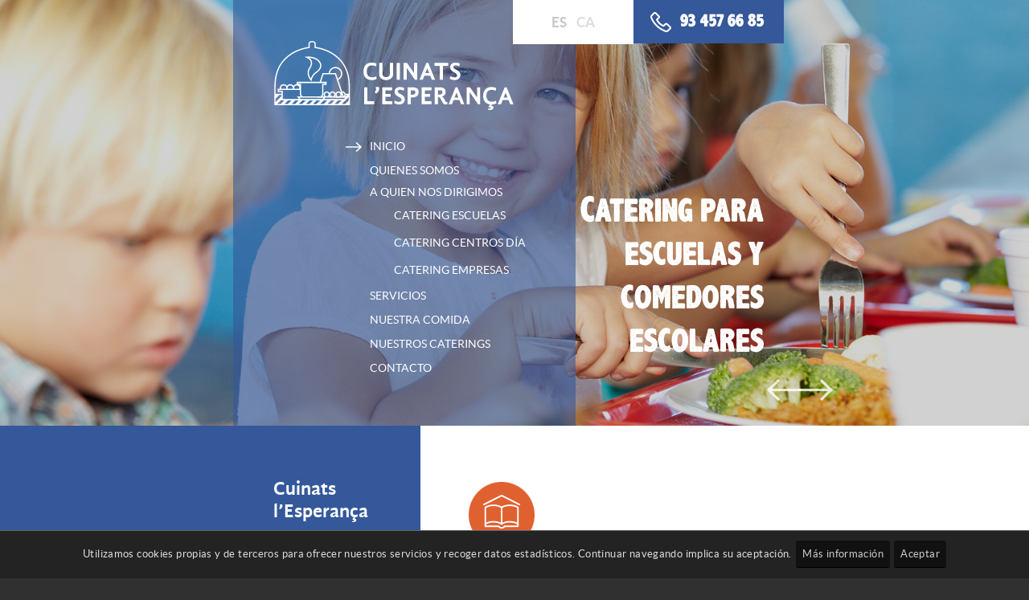

--- FILE ---
content_type: text/html; charset=utf-8
request_url: http://www.cuinatslaesperanza.com/
body_size: 4792
content:
<!DOCTYPE html>
<html lang="es">
<head>
<title>Cuinats l’Esperança | Catering escuelas y catering empresas Barcelona</title>
<meta name="keywords" content="catering escuelas, catering colegios, catering centros de dia, catering residencia tercera edad, catering empresas" />
<meta name="description" content="Catering para escuelas y centros de día y catering para empresas Barcelona" />


<meta charset="UTF-8">
<meta content="width=device-width, initial-scale=1.0, minimum-scale=1" name="viewport">

<link href="css/layout.css" rel="stylesheet" type="text/css" media="screen" />
<link rel="stylesheet" media="print" type="text/css" href="css/print.css">

<link rel="apple-touch-icon" sizes="180x180" href="/apple-touch-icon.png">
<link rel="icon" type="image/png" href="/favicon-32x32.png" sizes="32x32">
<link rel="icon" type="image/png" href="/favicon-16x16.png" sizes="16x16">
<link rel="manifest" href="/manifest.json">
<link rel="mask-icon" href="/safari-pinned-tab.svg">
<meta name="theme-color" content="#ffffff">

<script src="js/jquery-1.9.1.min.js" type="text/javascript"></script> 
<script src="js/functions.js" type="text/javascript"></script> <!-- Cargamos nuestros scripts generales -->


<!--[if lt IE 9]>
    <script src="js/html5.js"></script>
<![endif]--> 
	<script src="js/functions-justdesktop.js" type="text/javascript"></script>
	<script type="text/javascript">
    
    $(window).load(function(){
    
        // Same height
        //-------------------------------------------------------------//
        $('.sameheight').equalCols();
        
        $('.sameheight_news').equalCols();
        $('.sameheight_products').equalCols();
    
    
	});
    
    </script>
	
<script>
    (function(i,s,o,g,r,a,m){i['GoogleAnalyticsObject']=r;i[r]=i[r]||function(){
                (i[r].q=i[r].q||[]).push(arguments)},i[r].l=1*new Date();a=s.createElement(o),
            m=s.getElementsByTagName(o)[0];a.async=1;a.src=g;m.parentNode.insertBefore(a,m)
    })(window,document,'script','https://www.google-analytics.com/analytics.js','ga');
    ga('create', 'UA-86797286-1', 'auto');
    ga('send', 'pageview');
</script>

<script src="https://www.google.com/recaptcha/api.js" async defer></script>
</head>

<body class="home es flex">

<div id="cookies_msg_subwrapper">
       Utilizamos cookies propias y de terceros para ofrecer nuestros servicios y recoger datos estadísticos. Continuar navegando implica su aceptación.       <a href="cookies" title="política de cookies">Más información</a>
       <span id="cookies" class="cookies_msg_button" >Aceptar</span>
    </div>
    
<div id="generalCont">

   <div class="bkgblack" onClick="volver();"></div>

<div id="wrapper">
	    <header id="header">
    	<div class="container">
    		<div class="boxHeaderBlue">
		        <div class="logo"><a href="index.html" title="catering escuelas">
		        	<img src="images/logos/logo.svg" alt="catering colectividades Barcelona" />
		        </a></div>
		    </div>
	        <!-- Language nav -->
	        <div id="language-nav">
	            <ul>
	            	<li class="language_es"><span>ES</span></li><li class="language_ca"><a href="catering-escoles-barcelona" title="catering escolar">CA</a></li>	            </ul>
	        </div>
	        <!-- End Language nav -->

	        <div class="phoneHeader">
	        	93 457 66 85	        </div>

		</div>
		
    </header>

    <div class="container">
    	<nav id="nav"><ul>    <li class="current"><a href="index.html" title="Catering colectividades Barcelona">Inicio</a></li>
    <li ><a href="catering-escuelas-cuinats-esperanza" title="Catering Cuinats l'Esperança">Quienes somos</a></li>

    <li><span>A quien nos dirigimos</span>
    	<ul>
    		<li ><a href="catering-escuelas" title="Catering escuelas Barcelona">Catering Escuelas</a></li>
    		<li ><a href="catering-centros-de-dia-barcelona" title="Catering centros de día">Catering Centros Día</a></li>
    		<li ><a href="catering-empresas-barcelona" title="Catering empresas Barcelona">Catering Empresas</a></li>
    	</ul>
    </li>
    <li ><a href="catering-colectividades" title="Catering centros de día">Servicios</a></li>
    <li ><a href="catering-escuelas-empresas" title="Nuestros caterings">Nuestra comida</a></li>

    <li ><a href="catering-para-empresas-barcelona" title="">Nuestros caterings</a></li> 
    <li ><a href="contacto-catering-para-empresas-barcelona" title="Catering Cuinats l'Esperança">Contacto</a></li>
</ul></nav>
    </div>

        <!-- BODY CONTENT -->
    <div id="content">
   

	<div class="outtercbp">	
		<ul id="cbp-bislideshow" class="cbp-bislideshow">

			<li><a href=""><img src="pics_fotosslide/1/esninos-comedor.jpg" alt="catering escuelas Barcelona"><div class="degradado"><div class="container"><em>Catering para escuelas y comedores escolares</em><span></span></div></div></a></li><li><a href=""><img src="pics_fotosslide/1/escocina.jpg" alt="caterimg empresas Barcelona"><div class="degradado"><div class="container"><em>Catering para empresas e instituciones</em><span></span></div></div></a></li><li><a href=""><img src="pics_fotosslide/1/esverduras.jpg" alt="catering centros de dia Barcelona"><div class="degradado"><div class="container"><em>Nuestras verduras de temporada son de cosecha propia</em><span></span></div></div></a></li>		</ul>
					<div id="cbp-bicontrols" class="cbp-bicontrols">
						<span class="cbp-biprev cbp-controls"></span>
						<span class="cbp-binext cbp-controls"></span>
					</div>
	</div>



<div class="block1">
	<div class="container">
		<div class="col8 block2 fright">
			<div class="half sameheight boxRightBg">
				<h1>Catering de calidad desde Barcelona</h1>
			</div>
			<div class="half sameheight boxServeis">
				<img alt="Cuinats l'Esperança" src="../images/branding/icon-servei-escoles.png">
				<a href="catering-escuelas" title="Catering para escuelas"><h2>Catering para escuelas</h2></a>
				<p>En la escuela cada niño con su plato. Con los procesos de calidad más estrictos entregamos menús adaptados para alergias.</p>
				<a class="default" href="catering-escuelas" title="Catering para escuelas"></a>
			</div>
			<div class="half sameheight boxServeis">
				<img alt="Cuinats l'Esperança" src="../images/branding/icon-servei-empresas.png">
				<a href="catering-empresas-barcelona" title="Catering para escuelas"><h2>Catering para empresas</h2></a>
				<p>Disponemos de una amplia selección de catering para empresas, ofreciendo siempre todo lo que necesita la empresa.</p>
				<a class="default" href="catering-empresas-barcelona" title="Catering para empresas"></a>
			</div>
			<div class="half sameheight boxServeis">
				<img alt="catering centro de día" src="../images/branding/icon-servei-centro-dia.png">
				<a href="catering-centros-de-dia-barcelona" title="Catering para centros de día"><h2>Catering para centros de día</h2></a>
				<p>Somos especialistas en catering para centros de día, ofreciendo siempre un servicio integral.</p>
				<a class="default" href="catering-centros-de-dia-barcelona" title="Catering para centros de día"></a>
			</div>
		</div>
		<div class="col4 boxDestacado">
			<h2>Cuinats l’Esperança</h2>
			<blockquote>30 años cocinando la comida de calidad que querríamos para nuestros hjos.</blockquote>
			<p>Desde nuestras propias instalaciones (cocina central homologada por las autoridades sanitarias competentes) elaboramos diariamente los menús y caterings y los transportamos hasta el cliente con todas las garantías higiénico-sanitarias, teniendo en cuenta criterios nutricionales, sensoriales, culturales y educativos. Nuestras instalaciones se encuentran en el centro de Barcelona para ofrecer un servicio ágil, rápido y de calidad en todos nuestros caterings para escuelas, centros de día y empresas.</p>
			<a class="default btnPlus" href="catering-escuelas-cuinats-esperanza"></a>
		</div>
	</div>
</div>

<div class="block3">
	<div class="container">
		<div class="col8 boxNews">
			<h2>Nuestros caterings</h2>
			<div class="newslist">
				<ul>
				<li class="half sameheight_products"><div class="contentfoto"><a href="pica-picas-navidad-2017-n-59-es" title="Pica-picas Navidad 2017"><img src="pics_fotosnoticias/59/med_img0009-002canapes.jpg" alt="Pica-picas Navidad 2017" /></a></div><div class="contenttext"><h3 class="title"><a href="pica-picas-navidad-2017-n-59-es" title="Pica-picas Navidad 2017">Pica-picas Navidad 2017</a></h3><br/><span class="textintro"><h3>Como siempre en estas fechas disponemos de pica-picas navide&ntilde;os seg&uacute;n sus necesidades.</h3>
<h3>Siempre preparados con la mejor calidad y el mejor precio para que ustedes disfruten con sus compa&ntilde;eros, sus amigos o sus familiares.</h3>
<h3>Desde Cuinats L&acute;Esperan&ccedil;a os deseamos unas felices fiestas Navide&ntilde;as y un pr&oacute;spero A&ntilde;o 2018</h3>
<br /><br /><br /></span><br/></div></li><li class="half sameheight_products"><div class="contentfoto"><a href="la-castanada-n-56-es" title="La Castañada"><img src="pics_fotosnoticias/56/med_castanera.png" alt="La Castañada" /></a></div><div class="contenttext"><h3 class="title"><a href="la-castanada-n-56-es" title="La Castañada">La Castañada</a></h3><br/><span class="textintro"><h3>Casta&ntilde;ada</h3>
<h3>En la Casta&ntilde;ada, no s&oacute;lo se degustan casta&ntilde;as asadas sino que se acompa&ntilde;an de panellets, boniatos y fruta confitada, incluyendo la casta&ntilde;a confitada.</h3>
<h3>La bebida t&iacute;pica de la casta&ntilde;ada es el moscatel.</h3>
<h3>Se suele representar con la figura de una casta&ntilde;era: una anciana, vestida con ropa pobre de abrigo y con un pa&ntilde;uelo en la cabeza, delante de un puesto callejero para asar casta&ntilde;as.</h3>
<h3>Aqui en Catalu&ntilde;a los ni&ntilde;os en el colegio disfrutan mucho de esta fiesta, se suelen disfrazar de casta&ntilde;eros y casta&ntilde;eras y hacen una fiesta donde preparan panellets, comen casta&ntilde;as, bailan,&nbsp;juegan y disfrutan mucho.</h3>
<h3>Si le interesa saber los beneficios de las casta&ntilde;as, est&aacute;n en un post anterior, no deje de investigar por la web.</h3>
<h3>Buen provecho y disfrutar de la fiesta.</h3></span><br/></div></li><li class="half sameheight_products"><div class="contentfoto"><a href="el-boniato-n-55-es" title="El Boniato"><img src="pics_fotosnoticias/55/med_boniato.jpg" alt="El Boniato" /></a></div><div class="contenttext"><h3 class="title"><a href="el-boniato-n-55-es" title="El Boniato">El Boniato</a></h3><br/><span class="textintro"><h3>El boniato es un tuberculo parecido a la patata pero con un sabor dulce.</h3>
<h3>Se utiliza como la patata pero con la diferencia que se utiliza para dar un toque dulce al plato.</h3>
<h3>En estas fechas es muy util para preparar los famosos panellets i eliminar un poco de azucar de la receta, ya que con el boniato se le da el dulzor que la receta necesita.</h3>
<h3>Tiene mucha fibra, asi que si necesitan mejorar su tracto intestinal, a&ntilde;adir un boniato a su dieta, le ayudara a sentirse mejor.</h3>
<h3>Beneficios de los boniatos</h3>
<h3>Ayuda a mantener los niveles de az&uacute;car en sangre.</h3>
<h3>Previene las enfermedades cardiovasculares en sangre.</h3>
<h3>Rico en antioxidantes.</h3>
<h3>Destaca por su contenido en betacarotenos y vitamina C.</h3>
<h3>&Uacute;til para potenciar la inmunidad de nuestro organismo y aumentar las defensas.</h3>
<h3>Beneficioso para antes y durante el embarazo.</h3>
<h3>Muy bueno para el coraz&oacute;n.</h3>
<h3>Adecuado en caso de afecciones digestivas.</h3>
<h3>Ayuda a mejorar el tr&aacute;nsito intestinal.</h3>
<h3>Ahora que has visto lo buenos que son a disfrutarlos a gusto</h3>
<h3>Buen provecho</h3></span><br/></div></li>				</ul>
			</div>
		</div>
		<div class="col4 boxDestacado">
			<h2>Nuestra comida</h2>
			<blockquote>Nuestros caterings se basan en alimentos caseros de calidad y arraigados en la cocina catalana</blockquote>
			<p>Nos aseguramos de que nuestros proveedores nos proporcionen los peces más frescos y la carne más tierna. Nuestras verduras que componen los menús, son de temporada y de recogida propia y de proximidad. Cultivados en nuestra finca forestal en Massanes (Girona). Disponemos de las instalaciones mejor adaptadas para preparar y conservar todos los menús y caterings que nuestro equipo prepara a diario.</p>
			<a class="default" href="catering-escuelas-empresas" title="Nuestra comida"></a>
		</div>
	</div>
</div>


	
    </div>
	<!-- BODY CONTENT -->
        
</div><!-- /WRAPPER -->

<div id="footer-wrapper">
    <div class="container">
        <!-- FOOTER -->
        <footer id="footer">

            <div class="col8">
                <a href="http://www.cuinatslaesperanza.com" title="catering escuelas"><img class="logoFooter" src="/images/logos/logoFooter.svg" alt="catering escuelas">
                <ul class="contact-list">
                    <li><strong><a href="http://www.cuinatslaesperanza.com" title="catering escuelas">Cuinats l'Esperança</a></strong></li>
                    <li>Carrer del Rosselló, 341, 08037 Barcelona</li>
                    <li>Tel. 93 457 66 85</li>
                    <li><a href="mailto:cuinats@cuinatslaesperanza.com" target="_blank">cuinats@cuinatslaesperanza.com</a></li>
                </ul>
            </div>

            <div class="fright align-R">
                <ul class="credit-list">
                <li><a href="legal" title="Nota legal">Nota legal</a></li>
                </ul>
            </div>

      	</footer>
        <!-- /FOOTER -->
    </div>
    <!-- /FOOTER-CONTAINER-->
</div>
<!-- /FOOTER-WRAPPER-->

</div><!-- /GENERALCONT -->

<!-- ///// cbp-bislideshow ///// -->
<script src="js/modernizr.custom.js"></script>
<script src="js/jquery.imagesloaded.min.js"></script>
<script src="js/cbpBGSlideshow.js"></script>
<!-- ///// owl-carousel ///// -->
<!-- <script src="js/jquery-1.9.1.min.js"></script> -->
<script src="js/owl.carousel.min.js"></script>
<script>
$(document).ready(function() {
	var owl = $('.owl-carousel');
	owl.owlCarousel({
	    margin: 10,
	    nav: true,
	    loop: true,
	    responsive: {
	      0: {
	        items: 1
	      },
	      600: {
	        items: 3
	      },
	      1000: {
	        items: 5
	      }
	    }
	})

});
</script>

</body>
</html>


--- FILE ---
content_type: text/css
request_url: http://www.cuinatslaesperanza.com/css/layout.css
body_size: 6454
content:
@font-face{font-family:"axehandelregular";src:url("../type/axehandel-webfont.woff2") format("woff2");src:url("../type/axehandel-webfont.woff") format("woff");font-weight:normal;font-style:normal}@font-face{font-family:"droid_sansregular";src:url("../type/droidsans-webfont.woff2") format("woff2");src:url("../type/droidsans-webfont.woff") format("woff");src:url("../type/droidsans-webfont.ttf") format("truetype");src:url("../type/droidsans-webfont.eot");font-style:normal}@font-face{font-family:"droid_sansbold";src:url("../type/droidsans-bold-webfont.woff2") format("woff2");src:url("../type/droidsans-bold-webfont.woff") format("woff");src:url("../type/droidsans-bold-webfont.ttf") format("truetype");src:url("../type/droidsans-bold-webfont.eot");font-style:normal}@font-face{font-family:"fira_sansbold";src:url("../type/firasans-bold-webfont.woff2") format("woff2");src:url("../type/firasans-bold-webfont.woff") format("woff");font-weight:normal;font-style:normal}@font-face{font-family:"fira_sansbold_italic";src:url("../type/firasans-bolditalic-webfont.woff2") format("woff2");src:url("../type/firasans-bolditalic-webfont.woff") format("woff");font-weight:normal;font-style:normal}@font-face{font-family:"fira_sansitalic";src:url("../type/firasans-italic-webfont.woff2") format("woff2");src:url("../type/firasans-italic-webfont.woff") format("woff");font-weight:normal;font-style:normal}@font-face{font-family:"fira_sanslight";src:url("../type/firasans-light-webfont.woff2") format("woff2");src:url("../type/firasans-light-webfont.woff") format("woff");font-weight:normal;font-style:normal}@font-face{font-family:"fira_sanslight_italic";src:url("../type/firasans-lightitalic-webfont.woff2") format("woff2");src:url("../type/firasans-lightitalic-webfont.woff") format("woff");font-weight:normal;font-style:normal}@font-face{font-family:"fira_sansmedium";src:url("../type/firasans-medium-webfont.woff2") format("woff2");src:url("../type/firasans-medium-webfont.woff") format("woff");font-weight:normal;font-style:normal}@font-face{font-family:"fira_sansmedium_italic";src:url("../type/firasans-mediumitalic-webfont.woff2") format("woff2");src:url("../type/firasans-mediumitalic-webfont.woff") format("woff");font-weight:normal;font-style:normal}@font-face{font-family:"fira_sansregular";src:url("../type/firasans-regular-webfont.woff2") format("woff2");src:url("../type/firasans-regular-webfont.woff") format("woff");font-weight:normal;font-style:normal}@font-face{font-family:"gandhi_sansbold";src:url("../type/gandhisans-bold-webfont.woff2") format("woff2");src:url("../type/gandhisans-bold-webfont.woff") format("woff");font-weight:normal;font-style:normal}@font-face{font-family:"gandhi_sansbold_italic";src:url("../type/gandhisans-bolditalic-webfont.woff2") format("woff2");src:url("../type/gandhisans-bolditalic-webfont.woff") format("woff");font-weight:normal;font-style:normal}@font-face{font-family:"gandhi_sansitalic";src:url("../type/gandhisans-italic-webfont.woff2") format("woff2");src:url("../type/gandhisans-italic-webfont.woff") format("woff");font-weight:normal;font-style:normal}@font-face{font-family:"gandhi_sansregular";src:url("../type/gandhisans-regular-webfont.woff2") format("woff2");src:url("../type/gandhisans-regular-webfont.woff") format("woff");font-weight:normal;font-style:normal}@font-face{font-family:"latobl";src:url("../type/lato-black-webfont.woff") format("woff");font-weight:normal;font-style:normal}@font-face{font-family:"latobl_it";src:url("../type/lato-blackitalic-webfont.woff") format("woff");font-weight:normal;font-style:normal}@font-face{font-family:"latoBd";src:url("../type/lato-bold-webfont.woff") format("woff");font-weight:normal;font-style:normal}@font-face{font-family:"latoBd_it";src:url("../type/lato-bolditalic-webfont.woff") format("woff");font-weight:normal;font-style:normal}@font-face{font-family:"latoH";src:url("../type/lato-hairline-webfont.woff") format("woff");font-weight:normal;font-style:normal}@font-face{font-family:"latoH_it";src:url("../type/lato-hairlineitalic-webfont.woff") format("woff");font-weight:normal;font-style:normal}@font-face{font-family:"lato_it";src:url("../type/lato-italic-webfont.woff") format("woff");font-weight:normal;font-style:normal}@font-face{font-family:"latoLi";src:url("../type/lato-light-webfont.woff") format("woff");font-weight:normal;font-style:normal}@font-face{font-family:"latoLi_it";src:url("../type/lato-lightitalic-webfont.woff") format("woff");font-weight:normal;font-style:normal}@font-face{font-family:"lato";src:url("../type/lato-regular-webfont.woff") format("woff");font-weight:normal;font-style:normal}@font-face{font-family:"iconsltw2";src:url("../type/iconsltw2.ttf") format("truetype");src:url("../type/iconsltw2.eot");src:url("../type/iconsltw2.svg#iconsltw2") format("svg");src:url("../type/iconsltw2.eot#iefix") format("embedded-opentype");src:url("../type/iconsltw2.woff2") format("woff2");src:url("../type/iconsltw2.woff") format("woff");font-weight:normal;font-style:normal}*{margin:0;padding:0;box-sizing:border-box}*:focus{outline:0}ul{list-style:none}a{text-decoration:none}table{border-collapse:collapse}fieldset,img{border:0}dl{clear:both}dt,dd{float:left}.fleft{float:left}.fright{float:right}.fNull{float:none}.clearfix{clear:both}.clearL{clear:left}.clearR{clear:right}.roundCorner{border-radius:0}.align-R{text-align:right}.align-L{text-align:left}.align-C{text-align:center}.first{margin-left:0 !important}.last{margin-right:0 !important}.row{width:100%;float:left;position:relative}.fullCol{padding:0 15px}.block1{width:100%;float:left;background:#34589a}.block2{width:100%;float:left;background:#fff}.block3{width:100%;float:left;background:url("/images/backgrounds/bgTexture.jpg") repeat}.half{width:50%;float:left}.half li{width:100%}.half div{padding:0 0.5em}html,body{background:#303030;padding:0px;margin:0px;font-family:"lato";font-size:14px;line-height:1.4em;color:#666;overflow-x:hidden}#generalCont{width:100%}#wrapper{position:relative;width:100%;float:left;background:#fff}#content{position:relative;float:left;width:100%;background:#FFF;padding-bottom:5em}#header-wrapper{position:relative;float:left;width:100%}header{position:relative;float:left;width:100%;height:160px;background:transparent}#footer-wrapper{position:relative;float:left;width:100%}footer{position:relative;float:left;width:100%}.container{width:1280px;margin:0 auto;position:relative}.subcontainer{width:853.33333px;margin:0 auto;position:relative}.col1{width:106.66667px;padding:0 15px;float:left}.col2{width:213.33333px;padding:0 15px;float:left}.col3{width:320px;padding:0 15px;float:left}.col4{width:426.66667px;padding:0 15px;float:left}.col5{width:533.33333px;padding:0 15px;float:left}.col6{width:640px;padding:0 15px;float:left}.col7{width:746.66667px;padding:0 15px;float:left}.col8{width:853.33333px;padding:0 15px;float:left}.col9{width:960px;padding:0 15px;float:left}.col10{width:1066.66667px;padding:0 15px;float:left}.col11{width:1173.33333px;padding:0 15px;float:left}.col12{width:1280px;padding:0 15px;float:left}main,aside{padding:0 15px}main{width:70%;float:left}aside{width:30%;float:left}@media only screen and (max-width: 1280px){.col1{width:58.33333px;padding:0 15px;float:left}.col2{width:116.66667px;padding:0 15px;float:left}.col3{width:175px;padding:0 15px;float:left}.col4{width:233.33333px;padding:0 15px;float:left}.col5{width:291.66667px;padding:0 15px;float:left}.col6{width:350px;padding:0 15px;float:left}.col7{width:408.33333px;padding:0 15px;float:left}.col8{width:466.66667px;padding:0 15px;float:left}.col9{width:525px;padding:0 15px;float:left}.col10{width:583.33333px;padding:0 15px;float:left}.col11{width:641.66667px;padding:0 15px;float:left}.col12{width:700px;padding:0 15px;float:left}.container{width:700px;margin:0 auto;position:relative}}.logo{position:absolute;top:50px;left:50px;z-index:1111;height:87px;width:300px}.icon-menu{display:none}nav{position:absolute;top:170px;left:140px;right:inherit;bottom:inherit;width:100%;padding:0;background:transparent;z-index:1000}nav ul{position:relative;text-align:left}nav ul li{display:inline-block;position:relative}nav ul li.current>span,nav ul li.current a{color:#FFF;background:url("../images/backgrounds/navBg.png") no-repeat 0 50%;font-family:"lato"}nav ul li:hover>span{cursor:default;color:#FFF;background:url("../images/backgrounds/navBg.png") no-repeat 0 50%}nav ul li:hover>ul{display:block !important}nav ul li a,nav ul li span{color:#FFF;background:none;padding:3px 10px 3px 30px;font-family:"lato";font-weight:normal;cursor:pointer;font-size:1em;text-transform:uppercase}nav ul li a:hover,nav ul li a.active,nav ul li span:hover,nav ul li span.active{text-decoration:none;color:#FFF;background:url("../images/backgrounds/navBg.png") no-repeat 0 50%;font-family:"lato"}nav ul li ul{position:absolute;width:210px;text-align:left;background:transparent;padding:5px 0 0;box-shadow:none;top:0;left:30px}nav ul li ul li{display:inline-block;position:relative;width:100%}nav ul li ul li:hover>ul{display:block !important}nav ul li ul li.current a{text-decoration:none;color:#FFF}nav ul li ul li a,nav ul li ul li span{color:#FFF;padding:5px 10px 5px 30px;font-family:"lato";font-weight:normal;cursor:pointer;font-size:1em;text-transform:uppercase}nav ul li ul li a:hover,nav ul li ul li span:hover{text-decoration:none;color:#FFF}nav ul li ul li span{cursor:default !important}nav ul li ul li ul{display:block !important;position:relative;text-align:left;background:#FFF;padding:5px 0 5px 15px;box-shadow:none;width:inherit;top:0}nav ul li ul li ul li{display:inline-block;position:relative;width:100%}nav ul li ul li ul li.current a{background:#FFF;text-decoration:none;color:#34589A}nav ul li ul li ul li a,nav ul li ul li ul li span{color:#a7a7a7;padding:0;font-family:"lato";font-weight:normal;cursor:pointer;font-size:1em;background:none !important;text-transform:inherit}nav ul li ul li ul li a:hover,nav ul li ul li ul li span:hover{text-decoration:none;color:#34589A}nav ul li ul li ul li a span,nav ul li ul li ul li span span{cursor:pointer !important}nav ul li ul li ul li span{cursor:default !important}#language-nav{position:absolute;top:0;right:202px;bottom:inherit;left:inherit;z-index:10;width:150px;font-family:"latoBd"}#language-nav ul{margin:0;padding:0;display:inline-block;text-align:center;height:24px;line-height:24px}#language-nav ul li{margin:0;padding:0 3px;display:inline-block;font-size:1.2em;font-family:"latoBd"}#language-nav ul li a{display:inline-block;color:#DDD;background:none;padding:0 3px;font-weight:normal;cursor:pointer;font-size:1em;text-align:center;text-transform:uppercase}#language-nav ul li a:hover{color:#c7c7c7;background:none}#language-nav ul li span,#language-nav ul li.active a,#language-nav ul li.active span{display:inline-block;color:#c7c7c7;background:none;padding:0 3px;font-weight:normal;cursor:pointer;font-size:1em;text-align:center}.social,.mobilesocial{position:absolute;top:10px;right:inherit;bottom:inherit;left:100px;z-index:1}.social ul.iconsocial,.mobilesocial ul.iconsocial{font-size:24px;line-height:1}.social ul.iconsocial li,.mobilesocial ul.iconsocial li{width:24px;height:24px;margin-right:5px;position:relative;font-family:"iconsltw2";text-align:left;z-index:30;display:inline-block}.social ul.iconsocial li a,.mobilesocial ul.iconsocial li a{position:absolute;color:#232323;opacity:0.6}.social ul.iconsocial li a.facebook:before,.mobilesocial ul.iconsocial li a.facebook:before{content:""}.social ul.iconsocial li a.twitter:before,.mobilesocial ul.iconsocial li a.twitter:before{content:""}.social ul.iconsocial li a.instagram:before,.mobilesocial ul.iconsocial li a.instagram:before{content:""}.social ul.iconsocial li a.youtube:before,.mobilesocial ul.iconsocial li a.youtube:before{content:""}.social ul.iconsocial li a.googleplus:before,.mobilesocial ul.iconsocial li a.googleplus:before{content:""}.social ul.iconsocial li a.pinterest:before,.mobilesocial ul.iconsocial li a.pinterest:before{content:""}.social ul.iconsocial li a.linkedin:before,.mobilesocial ul.iconsocial li a.linkedin:before{content:""}.social ul.iconsocial li a.vimeo:before,.mobilesocial ul.iconsocial li a.vimeo:before{content:""}.social ul.iconsocial li a:hover,.mobilesocial ul.iconsocial li a:hover{opacity:1}.socialFooter{display:none}ul.iconpayment{font-size:24px;line-height:1}ul.iconpayment li{width:24px;height:24px;margin-right:5px;position:relative;font-family:"iconsltw2";text-align:left;display:inline-block}ul.iconpayment li span{position:absolute;color:#EEE;opacity:0.6}ul.iconpayment li span.paypal:before{content:""}ul.iconpayment li span.visa:before{content:""}ul.iconpayment li span.mastercard:before{content:""}ul.iconpayment li span:hover{opacity:1}p{font-size:1em}#content p{margin-bottom:1.2em}blockquote{line-height:1.3em;font-size:1.8em}blockquote:before{content:""}blockquote:after{content:""}#content blockquote{margin-bottom:1.2em}strong{font-family:"latoBd";font-weight:normal}cite{color:#ccc}em{font-size:1em}h1,h2,h3{line-height:1.2em;font-weight:normal;width:100%;float:left}h1{font-size:47.6px;font-family:"axehandelregular";text-align:left;margin:0 0 1em;color:#34589a;text-transform:inherit;background:none;padding:0}h2{font-size:23.8px;font-family:"gandhi_sansbold";text-align:left;margin:1em 0;color:#232323;text-transform:inherit;background:none;padding:0}h3{font-size:18.2px;font-family:"gandhi_sansregular";text-align:left;margin:0 0 7px;color:#232323;text-transform:inherit;background:none;padding:0}a{font-size:1em;text-decoration:none;color:#34589a;cursor:pointer}a:hover{color:#233d6b}ul{list-style-type:none;padding:0px;margin:0px;clear:both}ul li{list-style-type:none}#content li{margin-bottom:1.2em;padding-left:24px;position:relative}#content li:before{font-family:"iconsltw2";content:"";color:#666;position:absolute;left:10px;margin:0;top:0;font-size:7px}ol{list-style-type:none;padding:0px;margin:0px;clear:both}ol li{list-style-type:none}iframe{margin:0 !important;padding:0 !important}.newslist{float:left;width:100%;margin:0 0 1em}.newslist ul{float:left;width:100%;margin:0;padding:0;text-align:left}.newslist ul li{display:inline-block;vertical-align:top;list-style:none;margin:0 0 1.5em;background:none;line-height:1.5em}.newslist ul li:before{display:none}.newslist ul li .contentfoto{float:left;margin:0 0 20px;width:100%;text-align:center}.newslist ul li .contentfoto a{float:left;width:100%}.newslist ul li .contentfoto a img{float:none;margin:0;max-width:100%;height:auto}.newslist ul li .contenttext{float:left;clear:left;width:100%}.newslist ul li .contenttext .date{color:#232323}.newslist ul li .contenttext .title h2{margin:0}.newslist ul li .contenttext .title h2 a{color:#232323}.newslist ul li .contenttext .textintro{width:100%;margin:0 0 1em}.productlist{float:left;width:100%;margin:0 0 1em}.productlist ul{float:left;width:100%;margin:0;padding:0;text-align:center}.productlist ul li{display:inline-block;vertical-align:top;list-style:none;margin:0 0 1.5em;background:none;line-height:1.5em}.productlist ul li:before{display:none}.productlist ul li .contentfoto{float:left;margin:0 0 1em;width:100%;text-align:center}.productlist ul li .contentfoto a{float:left;width:100%}.productlist ul li .contentfoto a img{float:none;margin:0;max-width:100%;height:auto}.productlist ul li .contenttext{float:left;clear:left;width:100%}.productlist ul li .contenttext .date{color:#232323}.productlist ul li .contenttext .title h2{margin:0}.productlist ul li .contenttext .title h2 a{color:#232323}.productlist ul li .contenttext .textintro{width:100%;margin:0 0 1em}.paginacion{float:left;width:100%;margin:0;padding:5px 0 0;text-align:right}.paginacion span,.paginacion a{display:inline-block;width:24px;height:24px;text-align:center;color:#666;line-height:24px}.paginacion .prev,.paginacion .next{float:none;padding:5px;line-height:24px;color:#666;cursor:pointer}.paginacion .prev:hover,.paginacion .next:hover{color:#000}.paginacion .current,.paginacion .numHIGH{display:inline-block;line-height:24px;height:24px;width:24px;text-decoration:underline}label{font-size:1em;font-family:"lato";color:#232323;clear:both;margin:0 0 5px;float:left;width:100%;position:relative}input,textarea,select{width:100%;font-size:1em;font-family:"lato";color:#232323;border:solid 1px #ddd;padding:10px;margin:0 0 20px;border-radius:2px;font-family:"lato";resize:none;appearance:none;-webkit-appearance:none;-moz-appearance:none}input[type="radio"],input[type="checkbox"]{display:none}input[type="radio"]+label span,input[type="checkbox"]+label span{position:relative;width:20px;height:20px;background:url("../images/icons/check20.png") no-repeat 1px 0px;cursor:pointer;margin:2px 10px 0 0;top:0px;float:left}input[type="radio"]:checked+label span,input[type="checkbox"]:checked+label span{background-position:-20px 0px}input[type="range"]{border:none;position:relative;background:none;z-index:0}input[type="range"]::after{content:"";position:absolute;z-index:-1;top:50%;left:0;height:1px;width:100%;border:solid 1px #ddd;border-left:0;border-right:0;border-bottom:0}input[type="submit"]{cursor:pointer}textarea{min-height:100px}select{background:#f5f5f5 url("../images/icons/downarrow16.png") no-repeat 96% 50%;cursor:pointer}#content form{float:left;width:100%}#content form li{width:50%;padding:0 0.5em;float:left;margin-bottom:0 !important}#content form li:before{display:none}#content form li.full{width:100%;padding:0 0.5em}#content form li ul.checklist,#content form li ul.radiolist{padding:1em 0;float:left}#content form li ul.checklist li,#content form li ul.radiolist li{width:100%}#content form li.btns{padding:2em 0}#errores{float:left;width:100%;color:#c00;margin:20px 0;padding:15px;background:#fdd;display:none}table{border-collapse:collapse;width:100%;background:#FFF;padding:20px;margin-bottom:2.4em;text-align:center}th,td{border:1px solid #ddd;padding:10px}.button{display:inline-block;font-size:1.1em;font-family:"lato";padding:12px 0;border-radius:3px;border:none;cursor:pointer;text-align:center;text-transform:uppercase;margin:0;-webkit-appearance:none}.smallest{width:90px}.small{width:110px}.medium{width:130px}.large{width:180px}.extralarge{width:300px}.fullButton{width:100%}.link{background:#232323;color:#FFF}.link:hover{background:#232323;color:#232323}.default{background:url("../images/backgrounds/btnArrow.png") no-repeat;color:#FFF}.default:hover{background:url("../images/backgrounds/btnArrow-hover.png") no-repeat;color:#FFF}.submit{background:#34589A;color:#FFF}.submit:hover{background:#233D6B;color:#FFF}.alert{background:#ed4040;color:#FFF}.alert:hover{background:#878787;color:#FFF}.new{background:#232323;color:#FFF}.new:hover{background:#232323;color:#232323}.agotado{background:#f5f5f5;color:#aaa;cursor:default !important}.agotado:hover{background:#f5f5f5;color:#aaa;cursor:default !important}footer{padding:40px 20px 75px;color:#FFF}footer h3{font-size:16.8px;color:#FFF;margin-bottom:1em;text-transform:uppercase;font-family:"gandhi_sansregular"}footer ul{text-align:left}footer ul.contact-list,footer ul.credit-list{display:block}footer ul.contact-list li,footer ul.credit-list li{display:block}footer li{display:inline-block;width:100%}footer a{color:#FFF;padding:0 0}footer a:hover{color:#DDD}footer a.active{color:#DDD}#cookies_msg_subwrapper{position:fixed;bottom:0;width:100%;z-index:9999;line-height:1.9em;padding:1em 0;text-align:center;font-size:0.9em;letter-spacing:0.03em;border-top:solid 1px #666;background:#232323;color:#DDD}#cookies_msg_subwrapper span,#cookies_msg_subwrapper a{display:inline-block;padding:5px 8px;margin:0 0 0 2px;cursor:pointer;white-space:nowrap;border-radius:3px;background:#111;color:#CCC;border-bottom:1px solid #000}#cookies_msg_subwrapper span:hover,#cookies_msg_subwrapper a:hover{background:#111;color:#CCC;border-bottom:1px solid #000}.mapcontent{float:left;width:100%;margin:1em 0;position:relative;z-index:3}.mapcontent .map{width:100%;height:350px;z-index:1}.mapcontent #enter-full-screen{position:absolute;bottom:10px;left:10px;z-index:9999}.mapcontent #exit-full-screen{position:fixed;bottom:10px;left:10px;z-index:9999}.owl-carousel .animated{-webkit-animation-duration:1000ms;animation-duration:1000ms;-webkit-animation-fill-mode:both;animation-fill-mode:both}.owl-carousel .owl-animated-in{z-index:0}.owl-carousel .owl-animated-out{z-index:1}.owl-carousel .fadeOut{-webkit-animation-name:fadeOut;animation-name:fadeOut}@-webkit-keyframes fadeOut{0%{opacity:1}100%{opacity:0}}@keyframes fadeOut{0%{opacity:1}100%{opacity:0}}.owl-height{-webkit-transition:height 500ms ease-in-out;-moz-transition:height 500ms ease-in-out;-ms-transition:height 500ms ease-in-out;-o-transition:height 500ms ease-in-out;transition:height 500ms ease-in-out}.owl-carousel{display:none;width:100%;-webkit-tap-highlight-color:transparent;position:relative;z-index:1}.owl-carousel .owl-stage{position:relative;-ms-touch-action:pan-Y}.owl-carousel .owl-stage:after{content:".";display:block;clear:both;visibility:hidden;line-height:0;height:0}.owl-carousel .owl-stage-outer{position:relative;overflow:hidden;-webkit-transform:translate3d(0px, 0px, 0px)}.owl-carousel .owl-controls{text-align:center}.owl-carousel .owl-controls .owl-nav .owl-prev,.owl-carousel .owl-controls .owl-nav .owl-next{cursor:pointer;cursor:hand;-webkit-user-select:none;-khtml-user-select:none;-moz-user-select:none;-ms-user-select:none;user-select:none}.owl-carousel .owl-controls .owl-dot{cursor:pointer;cursor:hand;-webkit-user-select:none;-khtml-user-select:none;-moz-user-select:none;-ms-user-select:none;user-select:none}.owl-carousel.owl-loaded{display:block;float:left}.owl-carousel.owl-loading{opacity:0;display:block}.owl-carousel.owl-hidden{opacity:0}.owl-carousel .owl-refresh .owl-item{display:none}.owl-carousel .owl-item{position:relative;min-height:1px;float:left;-webkit-backface-visibility:hidden;-webkit-tap-highlight-color:transparent;-webkit-touch-callout:none;-webkit-user-select:none;-moz-user-select:none;-ms-user-select:none;user-select:none}.owl-carousel .owl-item img{display:block;width:100%;-webkit-transform-style:preserve-3d}.owl-carousel.owl-text-select-on .owl-item{-webkit-user-select:auto;-moz-user-select:auto;-ms-user-select:auto;user-select:auto}.owl-carousel .owl-grab{cursor:move;cursor:-webkit-grab;cursor:-o-grab;cursor:-ms-grab;cursor:grab}.owl-carousel.owl-rtl{direction:rtl}.owl-carousel.owl-rtl .owl-item{float:right}.no-js .owl-carousel{display:block}.owl-carousel .owl-item .owl-lazy{opacity:0;-webkit-transition:opacity 400ms ease;-moz-transition:opacity 400ms ease;-ms-transition:opacity 400ms ease;-o-transition:opacity 400ms ease;transition:opacity 400ms ease}.owl-carousel .owl-item img{transform-style:preserve-3d}.owl-carousel .owl-video-wrapper{position:relative;height:100%;background:#000}.owl-carousel .owl-video-play-icon{position:absolute;height:80px;width:80px;left:50%;top:50%;margin-left:-40px;margin-top:-40px;background:url("owl.video.play.png") no-repeat;cursor:pointer;z-index:1;-webkit-backface-visibility:hidden;-webkit-transition:scale 100ms ease;-moz-transition:scale 100ms ease;-ms-transition:scale 100ms ease;-o-transition:scale 100ms ease;transition:scale 100ms ease}.owl-carousel .owl-video-play-icon:hover{-webkit-transition:scale(1.3, 1.3);-moz-transition:scale(1.3, 1.3);-ms-transition:scale(1.3, 1.3);-o-transition:scale(1.3, 1.3);transition:scale(1.3, 1.3)}.owl-carousel .owl-video-playing .owl-video-tn,.owl-carousel .owl-video-playing .owl-video-play-icon{display:none}.owl-carousel .owl-video-tn{opacity:0;height:100%;background-position:center center;background-repeat:no-repeat;-webkit-background-size:contain;-moz-background-size:contain;-o-background-size:contain;background-size:contain;-webkit-transition:opacity 400ms ease;-moz-transition:opacity 400ms ease;-ms-transition:opacity 400ms ease;-o-transition:opacity 400ms ease;transition:opacity 400ms ease}.owl-carousel .owl-video-frame{position:relative;z-index:1}.owl-theme .owl-controls{margin-top:10px;text-align:center;-webkit-tap-highlight-color:transparent}.owl-theme .owl-controls .owl-nav [class*=owl-]{color:#fff;font-size:14px;margin:5px;padding:4px 7px;background:#d6d6d6;display:inline-block;cursor:pointer;-webkit-border-radius:3px;-moz-border-radius:3px;border-radius:3px}.owl-theme .owl-controls .owl-nav [class*=owl-]:hover{background:#869791;color:#fff;text-decoration:none}.owl-theme .owl-controls .owl-nav .disabled{opacity:0.5;cursor:default}.owl-theme .owl-dots .owl-dot{display:inline-block;zoom:1;*display:inline}.owl-theme .owl-dots .owl-dot span{width:10px;height:10px;margin:5px 7px;background:#d6d6d6;display:block;-webkit-backface-visibility:visible;-webkit-transition:opacity 200ms ease;-moz-transition:opacity 200ms ease;-ms-transition:opacity 200ms ease;-o-transition:opacity 200ms ease;transition:opacity 200ms ease;-webkit-border-radius:30px;-moz-border-radius:30px;border-radius:30px}.owl-theme .owl-dots .owl-dot.active span,.owl-theme .owl-dots .owl-dot:hover span{background:#869791}#content .outtercbp{float:left;width:100%;position:relative;height:400px}#content .outtercbp .cbp-bislideshow{position:relative;float:left;width:100%;height:100%;padding:0;margin:0;list-style:none;background:#FFF;overflow:hidden}#content .outtercbp .cbp-bislideshow li{position:absolute;top:0;left:0;width:100%;height:100%;opacity:0;-webkit-transition:opacity 1s;-moz-transition:opacity 1s;transition:opacity 1s;padding:inherit !important;-webkit-background-size:cover !important;-moz-background-size:cover !important;background-size:cover !important;background-position:center center !important;background-repeat:no-repeat !important}#content .outtercbp .cbp-bislideshow li::before{display:none}#content .outtercbp .cbp-bislideshow li em{position:absolute;display:block;top:30%;left:50%;width:50%;margin-left:-25%;font-size:3em;color:#FFF;text-align:center;font-style:normal}#content .outtercbp .cbp-bislideshow li img{display:none}#content .cbp-bislideshow li img{display:none}#content .cbp-controls{width:45px;height:29px;position:absolute;background:url(../images/icons/controlsSlide.png) no-repeat;cursor:pointer;z-index:10}#content .cbp-biprev,#content .cbp-binext{bottom:30px;opacity:0.8}#content .cbp-biprev{right:22%}#content .cbp-binext{right:19%;background-position:-57px 0}#content .cbp-biprev:hover,#content .cbp-binext:hover{opacity:1}#content .no-js.no-backgroundsize .cbp-bislideshow li:first-child{opacity:1}#content .no-js.backgroundsize .cbp-bislideshow li:first-child img{display:block}.powercarousel{position:relative;float:left;width:100%;margin:0 0 1em;padding:0}.powercarousel *{transition:all 1s}#bigImg{float:left;width:100%;background-color:#232323;min-height:250px}#bigImg a{margin:0 auto;padding:0}#bigImg img{max-width:100%;display:block;height:auto;margin:0 auto;padding:0}#prevPic,#nextPic{position:absolute;top:180px;width:40px;height:40px;margin-top:-20px;border-radius:50%;cursor:pointer;opacity:0.8;background:url(../images/icons/controls-gallery.png) no-repeat}#prevPic{left:10px;background-position:0 0}#nextPic{right:10px;background-position:-40px 0}#prevPic:hover,#nextPic:hover{opacity:1}#content .powercarousel ul{float:left;width:100%;margin:0}#content .powercarousel ul li{display:inline-block;margin:0;padding:0;background-image:none}#content .powercarousel ul li img{float:left}#smallImg{list-style:none}#smallImg li{float:left;margin:0 5px;cursor:pointer;opacity:1}.currentThumb{opacity:0.5 !important}#content .powercarousel .grid{position:relative;background-color:#232323}#content .powercarousel .steps{position:relative;width:100%;overflow:hidden;background-color:#232323}.prevStep,.nextStep{position:absolute;width:24px;height:40px;top:50%;margin-top:-20px;background:url(../images/icons/controls-gallery-small.png) no-repeat;border-radius:0;cursor:pointer;opacity:0.8}.prevStep{left:10px;background-position:0 0}.nextStep{right:10px;background-position:-24px 0}.prevStep:hover{opacity:1}.disabledControl{opacity:0.4 !important}.animated{-webkit-animation-duration:2s;animation-duration:2s;-webkit-animation-fill-mode:both;animation-fill-mode:both}@-webkit-keyframes fadeIn{from{opacity:0}to{opacity:1}}@keyframes fadeIn{from{opacity:0}to{opacity:1}}.powerfade{-webkit-animation-name:fadeIn;animation-name:fadeIn}#content{padding-bottom:0}.block1{background:-moz-linear-gradient(left, #34589a 0%, #34589a 49%, #fff 50%, #fff 100%);background:-webkit-gradient(left top, right top, color-stop(0%, #34589a), color-stop(49%, #34589a), color-stop(50%, #fff), color-stop(100%, #fff));background:-webkit-linear-gradient(left, #34589a 0%, #34589a 49%, #fff 50%, #fff 100%);background:-o-linear-gradient(left, #34589a 0%, #34589a 49%, #fff 50%, #fff 100%);background:-ms-linear-gradient(left, #34589a 0%, #34589a 49%, #fff 50%, #fff 100%);background:linear-gradient(to right, #34589a 0%, #34589a 49%, #fff 50%, #fff 100%);filter:progid:DXImageTransform.Microsoft.gradient( startColorstr='#34589a', endColorstr='#ffffff', GradientType=1 )}.block2{padding:50px 15px 20px}.block4{background:#34589a;float:left;width:100%}.default{height:17px;float:left;width:27px}.btnPlus{background:url("../images/backgrounds/btnArrowPlus.png") no-repeat;height:35px;width:41px}.btnPlus:hover{background:url("../images/backgrounds/btnArrowPlus-hover.png") no-repeat}#content .boxDestacado{background:#34589A;color:#FFF;padding:40px 50px 80px}#content .boxDestacado h2{color:#FFF}#content .boxDestacado blockquote{background:url("../images/backgrounds/bgBlockquote.png") no-repeat 50px 100%;color:#FFF;float:left;font-family:"axehandelregular";margin-bottom:50px;padding:20px 50px 30px}#content .boxDestacado p{font-size:1.15em;margin-bottom:35px}.destacadoBlock{padding:80px 110px}blockquote{background:url("../images/backgrounds/bgBlockquoteBlue.png") no-repeat 50px 100%;color:#5279b8;float:left;font-family:"axehandelregular";margin-bottom:50px;padding:20px 10px 30px 50px}.contentText{padding:80px 0}.boxHeaderBlue{background:rgba(52,88,154,0.6);height:530px;position:absolute;top:0;left:0;width:426px;z-index:1}nav{width:240px}nav ul li{width:100%}nav ul li a{float:left;width:100%}nav ul li ul{position:relative}nav ul li span{background:none !important}.phoneHeader{background:#34589a url("../images/icons/phone.png") no-repeat 23px 50%;color:#FFF;font:1.7em "axehandelregular";padding:12px 25px 15px 60px;position:absolute;top:0;right:15px;z-index:1}#language-nav{background:#FFF;padding:16px 0 15px}#language-nav ul{width:100%}#language-nav ul .language_en{display:none}#footer-wrapper{background:#303030 url("../images/backgrounds/bgFooter.png") repeat-x 0 0}#footer-wrapper footer{font-size:0.8em}#footer-wrapper footer .logoFooter{float:left;margin:0 25px 20px 0}#footer-wrapper footer .contact-list{clear:inherit;padding-top:20px;width:auto}#footer-wrapper footer .credit-list{float:right;padding-top:20px;text-align:right}#footer-wrapper footer .credit-list li{float:left;margin-right:5px;width:auto}#footer-wrapper footer .credit-list li a{margin-right:5px}#content .outtercbp{margin-top:-160px;height:530px}#content .outtercbp .cbp-bislideshow li .degradado,#content .outtercbp .cbp-bislideshow li .container{height:100%}#content .outtercbp .cbp-bislideshow li .degradado em,#content .outtercbp .cbp-bislideshow li .container em{font:3.4em "axehandelregular";margin:0;text-align:right;bottom:80px;top:inherit;left:inherit;right:40px}.owl-carousel .owl-item{padding:0}.owl-carousel img{width:100%;height:auto}.owl-carousel .claim-container{left:50%;top:50%;margin-left:-200px;margin-top:-100px;position:absolute;width:400px;height:200px}.owl-carousel .claim-container h2{color:#FFF;background:none;text-align:center;font-size:3.1em}#content .productlist ul li{padding-left:0}#content .productlist ul li:before{display:none}#content .productlist ul li .contentfoto a img{max-width:100%}#content .productlist ul li .contenttext .title{width:100%}#content .productlist ul li .contenttext .textintro{width:100%}#content .newslist ul li{margin:20px 0 50px}#content .newslist ul li:before{display:none}#content .newslist ul li .contentfoto{display:flex;align-items:center;justify-content:center;height:245px;overflow:hidden;padding:0}#content .newslist ul li .contentfoto a img{max-width:100%}#content .newslist ul li .contenttext .title{width:100%}#content .newslist ul li .contenttext .textintro{width:100%}.noticias article{background:#FFF;float:right;margin-top:-530px;padding:180px 100px 70px}#bigImg,#content .powercarousel .steps{background:transparent;margin-bottom:20px}#content .powercarousel ul#smallImg{float:inherit;text-align:center;width:100% !important}#content .powercarousel ul#smallImg li{float:inherit}#content .boxNews{padding-top:40px}#content .boxNews h2{padding-left:17px}#content .boxNews .half{padding:0 17px}.fright{float:right}.boxRightBg{background:url("../images/branding/bgH1home.svg") no-repeat 50% 50%;background-size:100%;float:right;margin-bottom:70px;min-height:260px;padding:40px 0 0}.boxRightBg h1{font:2.8em "gandhi_sansbold";padding-top:33px;text-align:right}.boxServeis{margin-bottom:70px;min-height:260px;padding:20px 45px 0}.boxServeis h2{font:1.7em "gandhi_sansbold";margin:20px 0 10px}.boxServeis p{font-size:1.15em}.productitem .medianews .mediafooter{width:100%}.btn-comprar{float:left;margin-top:10px;position:relative;width:100%}.newsitem .date{width:100%;clear:both}.newsitem .medianews .mediafooter{width:100%}#content .sidenews ul li{padding-left:0}#content .sidenews ul li:before{display:none}.bgCocinaImg{background:url("../images/branding/cocina.jpg") no-repeat 0 50%;background-size:cover}
/*# sourceMappingURL=layout.css.map */


--- FILE ---
content_type: image/svg+xml
request_url: http://www.cuinatslaesperanza.com/images/branding/bgH1home.svg
body_size: 2241
content:
<?xml version="1.0" encoding="utf-8"?>
<!-- Generator: Adobe Illustrator 16.0.0, SVG Export Plug-In . SVG Version: 6.00 Build 0)  -->
<!DOCTYPE svg PUBLIC "-//W3C//DTD SVG 1.0//EN" "http://www.w3.org/TR/2001/REC-SVG-20010904/DTD/svg10.dtd">
<svg version="1.0" id="Capa_2" xmlns="http://www.w3.org/2000/svg" xmlns:xlink="http://www.w3.org/1999/xlink" x="0px" y="0px"
	 width="400px" height="250px" viewBox="0 0 400 250" enable-background="new 0 0 400 250" xml:space="preserve">
<g display="none">
	<path display="inline" d="M-207.814-239.847c-20.547,0-37.264-16.716-37.264-37.264c0-20.547,16.717-37.263,37.264-37.263
		s37.262,16.716,37.262,37.263C-170.553-256.563-187.268-239.847-207.814-239.847z M-207.814-311.539
		c-18.984,0-34.43,15.445-34.43,34.429c0,18.984,15.445,34.43,34.43,34.43c18.982,0,34.428-15.445,34.428-34.43
		C-173.387-296.094-188.832-311.539-207.814-311.539z"/>
</g>
<g>
	<path fill="#E8E8E8" d="M188.941,28.936c2.997,10.388-0.33,22.932-10.169,38.348c-22.158,34.715,8.831,68.987,9.146,69.329
		l1.935,2.096l0.492-2.81c0.045-0.261,4.821-26.332,26.052-40.486c24.084-16.057,34.257-35.105,28.646-53.638
		c-6.965-23.001-37.796-40.344-71.715-40.344c-3.165,0-6.365,0.15-9.509,0.446l-5.121,0.482l4.65,2.195
		C177.809,11.383,186.181,19.358,188.941,28.936z M173.327,4.251c32.726,0,62.397,16.481,69.015,38.341
		c5.223,17.242-4.548,35.168-27.509,50.474c-18.23,12.154-24.758,32.058-26.632,39.479c-6.135-7.824-24.953-35.7-7.055-63.742
		c10.304-16.14,13.738-29.437,10.505-40.647c-2.683-9.3-10.052-17.122-22.474-23.817C170.564,4.28,171.949,4.251,173.327,4.251z"/>
	<path fill="#E8E8E8" d="M380.38,230.729c4.572-2.775,7.644-7.784,7.644-13.514c0-8.73-7.104-15.834-15.831-15.834
		c-1.509,0-2.964,0.227-4.349,0.623L332.651,96.702l-0.322-0.964h-35.226c0.742-18.23,15.801-32.835,34.21-32.835
		c18.883,0,34.245,15.362,34.245,34.245c0,14.594-9.179,27.077-22.063,31.999l0.894,2.677c14.002-5.298,23.989-18.839,23.989-34.676
		c0-20.438-16.626-37.064-37.064-37.064c-19.964,0-36.284,15.869-37.029,35.654h-35.56l-16.781,50.21H110.21v13.734h18.19v26.173
		h-1.309c0.569-1.864,0.88-3.841,0.88-5.89c0-11.138-9.06-20.197-20.197-20.197c-8.537,0-15.836,5.332-18.786,12.835
		c-2.952-7.503-10.253-12.835-18.789-12.835c-8.537,0-15.836,5.332-18.788,12.835c-2.95-7.503-10.251-12.835-18.787-12.835
		c-11.139,0-20.198,9.06-20.198,20.197c0,2.008,0.305,3.944,0.852,5.778H1v14.419h21.83v48.293h47.369v0.113h58.332h18.025h112.586
		l12.953-15.028h106.288l-0.015-0.043l14.492,0.036l-10.529,12.216H261.573l-2.431,2.819h124.482L399,230.729H380.38z
		 M372.192,204.2c7.175,0,13.013,5.838,13.013,13.015c0,5.487-3.421,10.183-8.235,12.092l-8.23-24.626
		C369.841,204.377,370.995,204.2,372.192,204.2z M260.755,98.558h69.544l44.171,132.164h-17.157
		c4.559-2.782,7.619-7.787,7.619-13.507c0-8.73-7.104-15.834-15.833-15.834c-8.728,0-15.83,7.104-15.83,15.834
		c0,5.72,3.06,10.725,7.618,13.507H322.54c4.558-2.782,7.616-7.787,7.616-13.507c0-8.73-7.102-15.834-15.829-15.834
		c-8.731,0-15.833,7.104-15.833,15.834c0,5.72,3.06,10.725,7.618,13.507h-13.366h-3.428c4.557-2.782,7.618-7.787,7.618-13.507
		c0-8.73-7.104-15.834-15.833-15.834c-8.728,0-15.83,7.104-15.83,15.834c0,5.72,3.06,10.725,7.616,13.507h-1.415l-20.901-0.067
		c5.432-3.509,8.714-9.696,8.714-15.625v-55.347h18.193v-13.734h-32.565L260.755,98.558z M349.099,230.226
		c-7.173,0-13.011-5.838-13.011-13.011c0-7.177,5.838-13.015,13.011-13.015c7.176,0,13.014,5.838,13.014,13.015
		C362.112,224.388,356.274,230.226,349.099,230.226z M314.327,230.226c-7.177,0-13.015-5.838-13.015-13.011
		c0-7.177,5.838-13.015,13.015-13.015c7.174,0,13.01,5.838,13.01,13.015C327.337,224.388,321.501,230.226,314.327,230.226z
		 M281.104,230.226c-7.173,0-13.011-5.838-13.011-13.011c0-7.177,5.838-13.015,13.011-13.015c7.176,0,13.014,5.838,13.014,13.015
		C294.117,224.388,288.279,230.226,281.104,230.226z M113.029,156.863v-8.096h161.632v8.096H256.47v58.166
		c0,7.107-5.545,14.686-13.974,15.6l-99.117-0.316c-7.398-1.724-12.159-8.702-12.159-15.283v-58.166H113.029z M107.774,162.586
		c9.583,0,17.379,7.797,17.379,17.38c0,2.069-0.382,4.048-1.05,5.89H99.189v-0.111h-7.785c-0.642-1.813-1.009-3.751-1.009-5.778
		C90.396,170.383,98.192,162.586,107.774,162.586z M70.199,162.586c9.581,0,17.377,7.797,17.377,17.38
		c0,2.027-0.367,3.966-1.007,5.778h-32.74c-0.642-1.813-1.009-3.751-1.009-5.778C52.82,170.383,60.616,162.586,70.199,162.586z
		 M15.243,179.966c0-9.583,7.796-17.38,17.381-17.38c9.581,0,17.377,7.797,17.377,17.38c0,2.027-0.367,3.966-1.008,5.778H16.254
		C15.61,183.932,15.243,181.993,15.243,179.966z M99.189,245.75v-0.111h-73.54v-48.295H3.819v-8.782h66.38v0.113H128.4v26.354
		c0,5.728,3.063,11.698,8.167,15.262l-23.349-0.075l12.961,15.534H99.189z M257.85,245.75H146.557c-0.971-0.019-2.819,0-2.819,0
		H129.85l-10.591-12.695l23.794,0.076c1.228,0.263,2.516,0.41,3.859,0.41h93.869c0.584,0,1.149-0.041,1.713-0.093h0.037
		c-0.574,0.055-1.154,0.093-1.75,0.093h27.594L257.85,245.75z"/>
</g>
</svg>


--- FILE ---
content_type: text/plain
request_url: https://www.google-analytics.com/j/collect?v=1&_v=j102&a=1303336356&t=pageview&_s=1&dl=http%3A%2F%2Fwww.cuinatslaesperanza.com%2F&ul=en-us%40posix&dt=Cuinats%20l%E2%80%99Esperan%C3%A7a%20%7C%20Catering%20escuelas%20y%20catering%20empresas%20Barcelona&sr=1280x720&vp=1280x720&_u=IEBAAEABAAAAACAAI~&jid=1221532382&gjid=1578366134&cid=2101352603.1769318950&tid=UA-86797286-1&_gid=1650880246.1769318950&_r=1&_slc=1&z=2033527832
body_size: -453
content:
2,cG-1L3LZQV58M

--- FILE ---
content_type: application/javascript
request_url: http://www.cuinatslaesperanza.com/js/functions-justdesktop.js
body_size: 552
content:


	// Scroll to
	//-------------------------------------------------------------//

		(function ( $ ) {
			$.fn.fullHeightImage = function( options ) {

				var screener =  window.innerHeight;
				var parenter = $(this);

				// Opciones default
				var settings = $.extend({
					screenheight: screener,
					btn: "btnDown",
					margintop: "0",
					speed: 'slow',
					HeightWindow: false
				}, options );

				// Greenify the collection based on the settings variable.

				if(settings.HeightWindow == true){
					this.css("margin-top",(settings.screenheight-settings.margintop));
				}
				

				$(settings.btn).on('click', function(){
					
					$('html,body').animate({
				        scrollTop: parenter.offset().top},
				        settings.speed);
						
				});

			};
		}( jQuery ));


		function heightAll(atributte){
			
			var screener =  window.innerHeight;
			$(atributte).css('height',screener)
		}


	// Scroll to
	//-------------------------------------------------------------//

		(function ( $ ) {
			$.fn.scroller = function( options ) {

				var parenter = $(this);

				// Opciones default
				var settings = $.extend({
					classadded: "btnDown",
					starton: "100"
				}, options );

				// Greenify the collection based on the settings variable.

				$(window).scroll(function(){

					scrolltoper = $(window).scrollTop();
					
					if(scrolltoper > settings.starton){

						parenter.addClass(settings.classadded);

					}else{

						parenter.removeClass(settings.classadded);

					}

				});

			};
		}( jQuery ));








	
						





--- FILE ---
content_type: application/javascript
request_url: http://www.cuinatslaesperanza.com/js/cbpBGSlideshow.js
body_size: 1028
content:
/**
 * cbpBGSlideshow.js v1.0.0
 * http://www.codrops.com
 *
 * Licensed under the MIT license.
 * http://www.opensource.org/licenses/mit-license.php
 * 
 * Copyright 2013, Codrops
 * http://www.codrops.com
 */
var cbpBGSlideshow = (function() {

	var $slideshow = $( '#cbp-bislideshow' ),
		$items = $slideshow.children( 'li' ),
		itemsCount = $items.length,
		$controls = $( '#cbp-bicontrols' ),
		navigation = {
			$navPrev : $controls.find( 'span.cbp-biprev' ),
			$navNext : $controls.find( 'span.cbp-binext' ),
			$navPlayPause : $controls.find( 'span.cbp-bipause' )
		},
		// current item´s index
		current = 0,
		// timeout
		slideshowtime,
		// true if the slideshow is active
		isSlideshowActive = true,
		// it takes 3.5 seconds to change the background image
		interval = 3500;

	function init( config ) {

		// preload the images
		$slideshow.imagesLoaded( function() {
			
			if( Modernizr.backgroundsize ) {
				$items.each( function() {
					var $item = $( this );
					$item.css( 'background-image', 'url(' + $item.find( 'img' ).attr( 'src' ) + ')' );
					$item.css("background-size","100% auto")
				} );
			}
			else {
				$slideshow.find( 'img' ).show();
				// for older browsers add fallback here (image size and centering)
			}
			// show first item
			$items.eq( current ).css( 'opacity', 1 );
			// initialize/bind the events
			initEvents();
			// start the slideshow
			startSlideshow();

		} );
		
	}

	function initEvents() {

		navigation.$navPlayPause.on( 'click', function() {

			var $control = $( this );
			if( $control.hasClass( 'cbp-biplay' ) ) {
				$control.removeClass( 'cbp-biplay' ).addClass( 'cbp-bipause' );
				startSlideshow();
			}
			else {
				$control.removeClass( 'cbp-bipause' ).addClass( 'cbp-biplay' );
				stopSlideshow();
			}

		} );

		navigation.$navPrev.on( 'click', function() { 
			navigate( 'prev' ); 
			if( isSlideshowActive ) { 
				startSlideshow(); 
			} 
		} );
		navigation.$navNext.on( 'click', function() { 
			navigate( 'next' ); 
			if( isSlideshowActive ) { 
				startSlideshow(); 
			}
		} );

	}

	function navigate( direction ) {

		// current item
		var $oldItem = $items.eq( current );
		
		if( direction === 'next' ) {
			current = current < itemsCount - 1 ? ++current : 0;
		}
		else if( direction === 'prev' ) {
			current = current > 0 ? --current : itemsCount - 1;
		}

		// new item
		var $newItem = $items.eq( current );
		// show / hide items
		$oldItem.css( 'opacity', 0 );
		$newItem.css( 'opacity', 1 );

	}

	function startSlideshow() {

		isSlideshowActive = true;
		clearTimeout( slideshowtime );
		slideshowtime = setTimeout( function() {
			navigate( 'next' );
			startSlideshow();
		}, interval );

	}

	function stopSlideshow() {
		isSlideshowActive = false;
		clearTimeout( slideshowtime );
	}

	return { init : init };

})();

--- FILE ---
content_type: application/javascript
request_url: http://www.cuinatslaesperanza.com/js/functions.js
body_size: 3633
content:
	
	/////////////////////////////////////////////////////////////
	// GENERAL FUNCTIONS
	////////////////////////////////////////////////////////////


	// Init
	//-------------------------------------------------------------//

		$(document).ready(function(){

			// Slider Cycle
			//-------------------------------------------------------------//

			
			// Si hay slider cycle puesto ... Ejecutamos función

			// if (($(".sliderCorp").length > 0)){ 

			// 		$('#cycle_slideshow').cycle({
						
			// 			fx: 'fade',
			// 			speed: 1000,
			// 			timeout: 3000,
			// 			pager: '#nav_slider',
			// 			next: '#next', 
			// 			prev: '#prev',
			// 			slideExpr: 'div.slide',
						
			// 			// callback fn that creates a thumbnail to use as pager anchor 
			// 			pagerAnchorBuilder: function(idx, slide) { 
			// 				return '<li><a href="#"></a></li>'; 
			// 			}

			// 		});	
			// }


			// Slider Background
			//-------------------------------------------------------------//


			// Si hay cbp-bislideshow puesto ... Ejecutamos función

			if (($("#cbp-bislideshow").length > 0)){

				cbpBGSlideshow.init();

			}
		  	

		  	// Cookies
			//-------------------------------------------------------------//


			$("#cookies").click(function(){

				document.cookie="accept_cookies=yes; expires=Fri, 31 Dec 9999 23:59:59 GMT";
				$("#cookies_msg_subwrapper").hide();

			});
			

	}); // endInit
		
		
	
	// Same height
	//-------------------------------------------------------------//
	$.fn.equalCols = function(){ //Asignamos la nueva función equalCols
		var tallestHeight = 0; //Reinicia la variable que guarda la mayor altura
		$(this).css('padding-bottom','0');
		$(this).each(function(){ //Comprueba uno por uno los elementos con el selector indicado
			
			var thisHeight = $(this).height(); //Guarda la altura del elemento
			
			if (thisHeight > tallestHeight){ // Si la altura es mayor que la anterior altura guardada, se asigna a la variable tallesHeight
				tallestHeight = thisHeight;
			}
		});
		
		$(this).css('height',tallestHeight); //Se asigna la mayor altura a los elementos con el selector indicado
	}




	// 	Carrousel
	// ======================================================


	// Difinimos la constante global para el next y el prev

		globalPos = 0;

	// definimos una constante Global para los steps cuando hay

		globalSteps = 0;


	(function ( $ ) {

	    $.fn.powerCarousel = function(options){
	        
	        // Recojemos el id o la classe del input

	        objeto = $(this);

	        // Definimos los settings por defecto

	        settings = $.extend({

	           controls     : true,
	           isCover      : [false,400,500,"px"],
	           thumbsPrefix : "th",
	           bigImgPrefix : "big",
	           lightBox     : false,
	           table		: "noticias",
	           id_elem      : "",
	           thumbs       : [true,"steps",60],
	           nextPrev	 	: ["Prev","Next"],
	           transition   : "fade"

	
	        }, options );

	        // Hacemos la busqueda en la BBDD según nuestras preferencias

	        $.ajax({
		        type: 'POST',
		        url: 'js/carousel.php',
		        data:{
		        	controls 	 : settings.controls,
		            isCover 	 : settings.isCover,
					thumbsPrefix : settings.thumbsPrefix,
					bigImgPrefix : settings.bigImgPrefix,
					lightBox	 : settings.lightBox,
					table 		 : settings.table,
					id_elem 	 : settings.id_elem,
					thumbs	 	 : settings.thumbs,
					nextPrev	 : settings.nextPrev,
		        },
		        success: function(result){
		        	
		        	// Metemos el resultado dentro de nuestro selector

		            	$(objeto).html(result).imagesLoaded().then(function(){
						// Activamos el colorbox
	
							loadColorBox();
	
						// Activamos los steps si esta
	
							if(settings.thumbs[1] == 'steps'){
								controlsSteps();
							}
	
						// si no tenemos thumbs, los quitamos
	
							if(settings.thumbs[0] == false){
	
								$('#smallImg li').hide();
	
							}

						});

		        },
		    });
	    };
	}( jQuery ));
	

	// Funcion para cambiar de imagen si no tenemos lightbox

	function changeImages(este, image, islightbox, isCover, widthCover , heightCover, isPercent){
		
		// Miramos la imagen que tiene que cambiarse


			currentImg = $(este).attr('id');


		// ETIQUETAS -> Ponemos la etiqueta <a> dependiendo de si el lightbox esta activado y la etiqueta cover
		// ------------------------------------------------------------------------------------------------------

			// islightbox = false,  isCover = false

				if(islightbox == false && isCover == false){

					$('#bigImg').html('<img src="'+image+'">');

			// islightbox = true,  isCover = false

				}else if(islightbox != false && isCover == false){

					$('#bigImg').html('<a href="'+islightbox+'" rel="photo"><img src="'+image+'"></a>');

			// islightbox = false,  isCover = true

				}else if(islightbox == false && isCover == true){

					$('#bigImg').attr("style","background: url("+image+") no-repeat; background-size: cover; width:"+widthCover+""+isPercent+"; height:"+heightCover+"px;");

			// islightbox = true,  isCover = true

				}else if(islightbox != false && isCover == true){

					$('#bigImg').html('<a href="'+islightbox+'" rel="photo" style="background: url('+image+') no-repeat;display:block; background-size: cover; width:'+widthCover+''+isPercent+'; height:'+heightCover+'px;"></a>');
				}

			// Añadimos transición si es que tiene

				if(settings.transition != ''){
					$('#bigImg img').addClass("animated");
					$('#bigImg img').addClass("power"+settings.transition);
				}

			
				

		// RECORREMOS LI -> Recorremos todos los li y cuando sea = a current img, ponemos opacidad 1
		// ----------------------------------------------------------------------------------------------

			$('#smallImg li').each(function(){

				if(currentImg == $(this).attr('id')){

					$(this).addClass('currentThumb');

					// Extraemos el id de la imagen y la ponemos como globalPos

						idCurrent = currentImg.split('img');
						globalPos = parseInt(idCurrent[1]);

					// NEXT / PREV opacity
					// ----------------------------------------------------------------

						// Miramos si hay uno más, y si no, ponemos opacity

							if($('#img'+(globalPos+1)).length == 0){
								$('#nextPic').addClass('disabledControl');
							}else{
								$('#nextPic').removeClass('disabledControl');
							}

						// Miramos si Estamos en 0, Si es que si ponemos opacity

							if(globalPos == 0){
								$('#prevPic').addClass('disabledControl');
							}else{
								$('#prevPic').removeClass('disabledControl');
							}

				}else{

					$(this).removeClass('currentThumb'); // debe ser para las 

				}

			});

		// Activamos el colorbox para los nuevos elementos

			loadColorBox();
	}

	
	// controlsCarousel -> Cuando tocamos los controles
	// ---------------------------------------------------------------------------------

	function controlsCarousel(tipo){

		// Si es NEXT
		// ----------------------------------------------------------------

		if(tipo == 1){

			globalPos++;
			if($('#img'+globalPos).length > 0){

				// Hacemos que ejecute el onclick

				$('#img'+globalPos).triggerHandler('click');

				// Siempre cuando pulsemos next, el prevPic siempre sera opacity:1

				$('#prevPic').removeClass('disabledControl');

			}else{

				globalPos--;
				
			}

			// Miramos si hay uno más, y si no, ponemos opacity

			if($('#img'+(globalPos+1)).length == 0){
				$('#nextPic').addClass('disabledControl');
			}

		// Si es PREV
		// ----------------------------------------------------------------

		}else{

			if(globalPos > 0){

				// Hacemos que ejecute el onclick

					globalPos--;
					$('#img'+globalPos).triggerHandler('click');

				// Siempre cuando pulsemos prev, el nextPic siempre sera opacity:1

					$('#nextPic').removeClass('disabledControl');
			}

			// Miramos si Estamos en 0, Si es que si ponemos opacity

			if(globalPos == 0){
				$('#prevPic').addClass('disabledControl');
			}

		}

	}

	// loadColorBox -> Funcion que carga el colorbox
	// ---------------------------------------------------------------------------------

	function loadColorBox(){

		$("a[rel='photo']").colorbox({
			maxWidth:"75%",
			maxHeight:"75%",
			loop:false , 
			transition:"elastic", 
			speed:"100", 
			reposition:false
		});

	}

	// ControlsSteps -> Cuando tenemos el modo steps, mostramos los controles
	// ---------------------------------------------------------------------------------

	function controlsSteps(){


		// Primero miramos el width del container

			anchoSteps = $('.steps').width();
			

		// Miramos todas las imagenes que anchura tienen

			var anchoImgs = 0;

			$('#smallImg li').each(function(){

				currentWidth = $(this).width();
				anchoImgs = anchoImgs + parseInt(currentWidth);

			})

			$('.steps ul').attr('style','width:'+anchoImgs+'px; height:'+settings.thumbs[2]+'px;');


		// Miramos si el ul es más grande que el container de steps

			if(anchoImgs > anchoSteps){

				$('.steps').append('<span  class="prevStep"></span><span class="nextStep"></span>');
				$('.prevStep').hide();

			}



		// nextStep
		// ---------------------------------------------------------------------------------

		$('.nextStep').on('click',function(){

			globalSteps = globalSteps-anchoSteps;

			if(globalSteps > ((-anchoImgs)/2)){
				$('.steps ul').attr('style','transform:translateX('+globalSteps+'px);-webkit-transform:translateX('+globalSteps+'px);width:'+anchoImgs+'px');
				$('.prevStep').show();
			}else{
				globalSteps = -anchoImgs+anchoSteps;
				$('.steps ul').attr('style','transform:translateX('+globalSteps+'px);-webkit-transform:translateX('+globalSteps+'px);width:'+anchoImgs+'px');
				$('.nextStep').hide();
				$('.prevStep').show();
			}

		});

		// PrevStep
		// ---------------------------------------------------------------------------------

		$('.prevStep').on('click',function(){
			
			globalSteps = globalSteps+anchoSteps;

			if(globalSteps < 0){	
				$('.steps ul').attr('style','transform:translateX('+globalSteps+'px);width:'+anchoImgs+'px');
				$('.nextStep').show();
			}else{
				globalSteps = 0
				$('.steps ul').attr('style','transform:translateX('+globalSteps+'px);width:'+anchoImgs+'px');
				$('.prevStep').hide();
				$('.nextStep').show();
			}

		});
	}




	// Iframe
	//-------------------------------------------------------------//

		(function ( $ ) {
			$.fn.formats = function( options ){

				var format = $(this);
				var widthIframe = format.parent().width();

				// Opciones default
				var settings = $.extend({
				 	proporcion: "16:9"
				}, options );

				var proporcionResult = settings.proporcion.split(":");
				var proporcionResult = proporcionResult[1]/proporcionResult[0];

				format.css('width',widthIframe);
				format.css('height',widthIframe*proporcionResult);

				$(window).resize(function(){
					var widthIframe = format.parent().width()
					format.css('width',widthIframe);
					format.css('height',widthIframe*proporcionResult);
				});
			};
		}( jQuery ));

		// Fn to allow an event to fire after all images are loaded
		$.fn.imagesLoaded = function () {
		
			// Edit: in strict mode, the var keyword is needed
			var $imgs = this.find('img[src!=""]');
			// if there's no images, just return an already resolved promise
			if (!$imgs.length) {return $.Deferred().resolve().promise();}
		
			// for each image, add a deferred object to the array which resolves when the image is loaded (or if loading fails)
			var dfds = [];  
			$imgs.each(function(){
		
				var dfd = $.Deferred();
				dfds.push(dfd);
				var img = new Image();
				img.onload = function(){dfd.resolve();}
				img.onerror = function(){dfd.resolve();}
				img.src = this.src;
		
			});
		
			// return a master promise object which will resolve when all the deferred objects have resolved
			// IE - when all the images are loaded
			return $.when.apply($,dfds);
		
		}

--- FILE ---
content_type: image/svg+xml
request_url: http://www.cuinatslaesperanza.com/images/logos/logoFooter.svg
body_size: 4113
content:
<?xml version="1.0" encoding="utf-8"?>
<!-- Generator: Adobe Illustrator 16.0.0, SVG Export Plug-In . SVG Version: 6.00 Build 0)  -->
<!DOCTYPE svg PUBLIC "-//W3C//DTD SVG 1.0//EN" "http://www.w3.org/TR/2001/REC-SVG-20010904/DTD/svg10.dtd">
<svg version="1.0" id="Capa_2" xmlns="http://www.w3.org/2000/svg" xmlns:xlink="http://www.w3.org/1999/xlink" x="0px" y="0px"
	 width="77px" height="65.553px" viewBox="9.768 8.184 77 65.553" enable-background="new 9.768 8.184 77 65.553"
	 xml:space="preserve">
<g>
	<path fill="#FFFFFF" d="M45.598,71.668l-0.036,0.034h-3.38l0.033-0.034H45.598z M49.329,71.668l-0.035,0.034h3.382l0.036-0.034
		H49.329z M56.442,71.668l-0.035,0.034h3.38l0.035-0.034H56.442z M70.666,71.668l-0.034,0.034h3.381l0.034-0.034H70.666z
		 M63.552,71.668l-0.034,0.034h3.38l0.036-0.034H63.552z M35.103,71.668l-0.035,0.034h3.381l0.034-0.034H35.103z M77.778,71.668
		l-0.035,0.034h3.383l0.035-0.034H77.778z M27.991,71.668l-0.035,0.034h3.38l0.035-0.034H27.991z M20.877,71.668l-0.033,0.034h3.381
		l0.035-0.034H20.877z M13.766,71.668l-0.036,0.034h3.382l0.034-0.034H13.766z M15.51,62.766l-3.526,3.546v3.398l6.907-6.944H15.51
		L15.51,62.766z M17.147,71.668l-0.034,0.034h3.731l0.033-0.034H17.147z M24.261,71.668l-0.035,0.034h3.73l0.035-0.034H24.261z
		 M31.371,71.668l-0.035,0.034h3.732l0.035-0.034H31.371z M38.484,71.668l-0.034,0.034h3.731l0.033-0.034H38.484z M47.338,71.668
		h-1.739l-0.036,0.034h3.731l0.035-0.034H47.338z M52.712,71.668l-0.036,0.034h3.731l0.035-0.034H52.712z M59.823,71.668
		l-0.035,0.034h3.731l0.034-0.034H59.823z M66.936,71.668L66.9,71.702h3.732l0.034-0.034H66.936z M74.047,71.668l-0.034,0.034h3.73
		l0.035-0.034H74.047z M47.866,47.899c0.009-0.044,0.803-4.334,4.279-6.652c5.748-3.832,5.625-7.648,5.04-9.581
		c-1.256-4.146-6.555-7.156-12.601-7.156c-0.55,0-1.109,0.024-1.658,0.078l-2.274,0.214l2.067,0.978
		c2.359,1.114,3.72,2.395,4.158,3.915c0.479,1.66-0.072,3.697-1.688,6.227c-3.937,6.169,1.545,12.234,1.603,12.295l0.854,0.927
		L47.866,47.899z M55.986,32.03c0.837,2.764-0.775,5.667-4.535,8.176c-2.72,1.812-3.964,4.596-4.485,6.209
		c-1.239-1.772-3.317-5.756-0.723-9.821c1.821-2.85,2.421-5.221,1.837-7.247c-0.391-1.361-1.323-2.541-2.825-3.569
		C50.401,25.988,54.95,28.606,55.986,32.03z M83.954,64.225l-3.318,3.854h-2.335h-3.521h-3.881h-3.52h-3.882h-3.52H59.19h-3.096
		h-3.519h-2.612h-1.271h-3.518H41.29h-1.284h-2.234h-1.443h-2.442h-3.519h-3.883h-0.025v-0.021h-3.476h-3.882h-1.192v-2.34v-3.025
		v-0.188v-1.076v-1.688H14.15v-3.265h2.021c-0.032-0.197-0.052-0.398-0.052-0.606c0-2.132,1.736-3.869,3.87-3.869
		c1.352,0,2.545,0.7,3.236,1.754c0.692-1.054,1.883-1.754,3.236-1.754c1.355,0,2.547,0.7,3.237,1.754
		c0.691-1.054,1.886-1.754,3.238-1.754c0.01,0,0.019,0.002,0.029,0.002v-2.382H55.77l2.889-8.65h6.043
		c0.319-3.439,3.221-6.143,6.741-6.143c3.738,0,6.776,3.041,6.776,6.775c0,2.762-1.662,5.143-4.036,6.195l3.812,11.414
		c0.161-0.025,0.324-0.043,0.492-0.043c1.42,0,2.62,0.955,2.992,2.259c0.078,0.273,0.125,0.56,0.125,0.858
		c0,0.073-0.007,0.146-0.012,0.218c-0.005,0.062-0.011,0.124-0.019,0.188c-0.074,0.572-0.303,1.095-0.646,1.526l1.209,0.003
		L83.954,64.225z M78.406,60.438l0.332,0.989l0.36,1.076l0.062,0.188l0.248,0.736l0.127,0.384c0.379-0.26,0.653-0.658,0.758-1.12
		c0.014-0.062,0.024-0.124,0.032-0.185c0,0,0-0.003,0-0.004c0.008-0.07,0.014-0.145,0.014-0.218c0-0.309-0.08-0.603-0.213-0.857
		c-0.31-0.59-0.929-0.993-1.638-0.993C78.46,60.434,78.432,60.436,78.406,60.438z M77.286,63.691
		c-0.093,0.184-0.204,0.357-0.329,0.517l1.377,0.004l-0.026-0.083l-0.483-1.438l-0.061-0.188l-0.149-0.445
		c0.004,0.074,0.01,0.15,0.01,0.228c0,0.073-0.006,0.146-0.01,0.218c-0.005,0.062-0.01,0.124-0.019,0.188
		C77.549,63.048,77.444,63.386,77.286,63.691z M65.972,40.968H71.9l1.88,5.622c1.874-0.881,3.175-2.785,3.175-4.989
		c0-3.039-2.472-5.51-5.511-5.51C68.622,36.09,66.287,38.228,65.972,40.968z M57.101,49.618h5.459v3.146h-3.136v8.664v0.481
		c0,0.201-0.021,0.4-0.054,0.594c-0.01,0.063-0.023,0.124-0.037,0.188c-0.128,0.545-0.383,1.048-0.732,1.471l1.381,0.004
		l0.331,0.001c-0.045-0.063-0.094-0.128-0.137-0.193c-0.245-0.38-0.41-0.813-0.469-1.282c-0.01-0.064-0.016-0.126-0.021-0.188
		c-0.005-0.072-0.01-0.145-0.01-0.218c0-0.298,0.044-0.585,0.125-0.857c0.373-1.304,1.573-2.26,2.993-2.26
		c1.281,0,2.381,0.78,2.859,1.885c0.48-1.106,1.583-1.885,2.864-1.885c1.419,0,2.621,0.956,2.993,2.26h0.002
		c0.376-1.304,1.574-2.26,2.994-2.26c0.756,0,1.45,0.272,1.989,0.722c0.164,0.134,0.311,0.288,0.445,0.452
		c0.065,0.084,0.128,0.171,0.185,0.26l-0.108-0.318l-0.207-0.622l-3.83-11.464l-0.2-0.601l-0.203-0.604l-1.59-4.76h-5.018h-0.637
		h-0.634h-5.13L57.101,49.618z M76.154,61.438c-0.001-0.004-0.002-0.007-0.005-0.011c-0.111-0.211-0.26-0.396-0.441-0.549
		c-0.323-0.276-0.741-0.445-1.2-0.445c-0.712,0-1.33,0.403-1.64,0.993c-0.133,0.256-0.214,0.549-0.214,0.858
		c0,0.074,0.006,0.147,0.015,0.218c0.008,0.063,0.02,0.125,0.034,0.188c0,0.01,0.005,0.019,0.006,0.028
		c0.195,0.812,0.925,1.419,1.798,1.419c0.118,0,0.232-0.014,0.343-0.035c0.322-0.059,0.617-0.204,0.857-0.412
		c0.184-0.154,0.336-0.347,0.446-0.56c0.072-0.14,0.126-0.286,0.161-0.441c0.004-0.021,0.009-0.048,0.014-0.074
		c0.006-0.035,0.014-0.078,0.017-0.114c0.01-0.071,0.015-0.145,0.015-0.218C76.36,61.98,76.285,61.692,76.154,61.438z
		 M71.734,63.699c-0.089-0.178-0.164-0.363-0.219-0.56c-0.111,0.388-0.295,0.745-0.538,1.054l0.265,0.001l0.811,0.002
		C71.931,64.043,71.825,63.875,71.734,63.699z M70.156,61.427c-0.309-0.59-0.925-0.993-1.637-0.993
		c-0.713,0-1.331,0.403-1.641,0.993c-0.135,0.256-0.213,0.55-0.213,0.858c0,0.073,0.006,0.147,0.015,0.217
		c0.007,0.064,0.02,0.126,0.033,0.188c0.117,0.529,0.462,0.972,0.924,1.225c0.262,0.141,0.563,0.224,0.881,0.224
		c0.881,0,1.619-0.622,1.806-1.449c0.014-0.063,0.025-0.124,0.033-0.188c0.008-0.071,0.014-0.145,0.014-0.218
		C70.37,61.977,70.293,61.683,70.156,61.427z M65.655,63.518c-0.101,0.238-0.235,0.46-0.391,0.66l0.785,0.004
		C65.892,63.979,65.76,63.757,65.655,63.518z M64.435,61.427c-0.313-0.59-0.929-0.993-1.64-0.993c-0.712,0-1.329,0.403-1.641,0.993
		c-0.136,0.256-0.211,0.55-0.211,0.858c0,0.073,0.005,0.147,0.014,0.217c0.007,0.064,0.017,0.126,0.032,0.188
		c0.025,0.121,0.065,0.237,0.115,0.351c0.29,0.646,0.939,1.098,1.691,1.098c0.881,0,1.618-0.621,1.806-1.448
		c0.014-0.063,0.025-0.124,0.032-0.188c0.009-0.07,0.014-0.144,0.014-0.217C64.647,61.977,64.569,61.683,64.435,61.427z
		 M34.228,51.498h3.135v4.997v0.629v0.635v3.668v0.482c0,0.195,0.03,0.397,0.085,0.593c0.02,0.063,0.042,0.125,0.065,0.188
		c0.146,0.384,0.393,0.739,0.723,1.011c0.151,0.128,0.318,0.234,0.502,0.319c0.12,0.054,0.247,0.099,0.382,0.13l0.252,0.001
		l0.632,0.002l1.661,0.006l3.509,0.011l1.533,0.005l-0.27-0.005l2.652-0.029l1.822,0.004h0.667l0.666,0.003l0.355,0.002l3.781,0.008
		c0.043-0.01,0.084-0.019,0.126-0.032c0.723-0.22,1.258-0.787,1.503-1.434c0.016-0.041,0.031-0.082,0.044-0.124
		c0.009-0.022,0.014-0.04,0.02-0.064c0.055-0.195,0.085-0.397,0.085-0.594v-0.481v-9.93h3.134v-0.614h-4.615h-0.667h-0.667H34.228
		V51.498z M35.421,52.672c0.33,0.245,0.618,0.54,0.856,0.875v-0.875H35.421z M30.33,55.867c0,0.21,0.027,0.411,0.074,0.606h1.051
		v0.021h4.004c0.048-0.203,0.079-0.411,0.079-0.628c0-1.436-1.167-2.604-2.604-2.604C31.497,53.263,30.33,54.432,30.33,55.867z
		 M23.857,55.867c0,0.21,0.028,0.411,0.073,0.606h5.06c0.048-0.195,0.075-0.396,0.075-0.606c0-1.436-1.167-2.604-2.605-2.604
		C25.025,53.263,23.857,54.432,23.857,55.867z M17.382,55.867c0,0.21,0.029,0.411,0.075,0.606h5.06
		c0.049-0.195,0.075-0.396,0.075-0.606c0-1.436-1.168-2.604-2.604-2.604C18.551,53.263,17.382,54.432,17.382,55.867z M35.271,66.812
		l-0.056-0.069l-1.605-1.923l-0.572-0.685l1.249,0.005l2.62,0.006c-0.341-0.421-0.591-0.916-0.717-1.453
		c-0.014-0.064-0.024-0.126-0.037-0.188c-0.034-0.194-0.055-0.393-0.055-0.593v-0.482v-3.34v-0.328h-0.542H34.72h-3.572H30.31
		h-0.478h-0.271h-0.478h-0.837h-1.788v-0.02h-1.806h-0.831h-0.45h-0.296h-0.451h-0.831h-3.613H17.35h-0.745h-1.19v0.733h1.72h0.938
		h1.103V59v0.651v1.777v1.076v0.188v1.753v2.348h1.185h3.883h3.52h3.692v0.019h0.17h3.521H35.271L35.271,66.812z M58.679,65.482
		l0.049-0.051l1.902,0.004l0.002-0.002l-1.905-0.005l-0.049,0.05l-2.529-0.008l-0.979-0.004l-3.874-0.01l-0.823-0.004l-1.056-0.003
		l-0.826-0.003l-0.803-0.002l-0.014,0.013l-0.01-0.013l-3.847-0.014l-3.509-0.013l-0.406-0.001l-0.632-0.003l-0.387-0.001h-0.248
		l-2.198-0.009l-0.794-0.001l0.363,0.434l0.809,0.973h1.819h0.29h0.345h0.632h2.543h3.882h2.478h0.822h0.22h0.604h3.278h3.521h1.258
		l1.14-1.324h0.002l0.003-0.003L58.679,65.482z M81.198,65.484l-0.316-0.002h-0.789l-2.724-0.009l-3.872-0.009l-3.511-0.008
		l-3.875-0.01l-3.51-0.01l-1.137-0.003l-0.044,0.052l-1.142,1.324h0.954h3.52h3.884h3.517h3.884h3.518h0.497L81.198,65.484z
		 M85.768,53.848v19.037h-75V53.848c0-8.189,1.813-15.336,5.396-21.24c2.866-4.73,6.865-8.67,11.879-11.71
		c7.375-4.473,14.645-5.643,16.691-5.898v-3.551c0-1.063,1.008-2.199,3.207-2.387V9.035h0.651v0.027
		c2.198,0.188,3.208,1.324,3.208,2.387v3.55c2.046,0.254,9.317,1.425,16.691,5.898c5.015,3.041,9.011,6.98,11.88,11.71
		C83.954,38.511,85.768,45.658,85.768,53.848z M84.552,64.86l-6.773,6.808h3.382l3.391-3.41V64.86z M84.552,53.848
		c0-14.458-5.617-25.195-16.691-31.912c-8.273-5.016-16.636-5.778-16.721-5.786l-0.557-0.046v-4.655c0-0.549-0.858-1.117-2.316-1.19
		c-1.457,0.073-2.317,0.642-2.317,1.19v4.655l-0.556,0.045c-0.083,0.007-8.485,0.78-16.76,5.81
		c-11.05,6.719-16.651,17.448-16.651,31.889v7.704h7.191v4.679l-5.409,5.438h3.38l3.727-3.745h3.731l-3.728,3.745h3.383l3.707-3.728
		h3.732l-3.708,3.728h3.38l3.708-3.728h2.346h1.385l-3.708,3.728h3.38l3.71-3.728h3.73l-3.709,3.728h3.382l3.708-3.728h1.221h2.51
		l-3.708,3.728h3.382l3.707-3.728h2.974h0.758l-3.708,3.728h3.382l3.708-3.728h3.73l-3.709,3.728h3.382l3.708-3.728h3.731
		l-3.708,3.728h3.381l3.709-3.728h2.242l3.189-3.7l-1.747-0.005l1.461-1.47h-2.002c0.008-0.06,0.015-0.12,0.018-0.182
		c0.005-0.067,0.012-0.138,0.012-0.209c0-0.285-0.046-0.562-0.119-0.824h3.741v-7.703H84.552z"/>
</g>
</svg>


--- FILE ---
content_type: image/svg+xml
request_url: http://www.cuinatslaesperanza.com/images/logos/logo.svg
body_size: 5696
content:
<?xml version="1.0" encoding="utf-8"?>
<!-- Generator: Adobe Illustrator 16.0.0, SVG Export Plug-In . SVG Version: 6.00 Build 0)  -->
<!DOCTYPE svg PUBLIC "-//W3C//DTD SVG 1.0//EN" "http://www.w3.org/TR/2001/REC-SVG-20010904/DTD/svg10.dtd">
<svg version="1.0" id="Capa_2" xmlns="http://www.w3.org/2000/svg" xmlns:xlink="http://www.w3.org/1999/xlink" x="0px" y="0px"
	 width="300px" height="88px" viewBox="0 0 300 88" enable-background="new 0 0 300 88" xml:space="preserve">
<g>
	<path fill="#FFFFFF" d="M44.926,79.396l-0.045,0.043h-4.23l0.042-0.043H44.926z M49.596,79.396l-0.044,0.043h4.232l0.045-0.043
		H49.596z M58.498,79.396l-0.043,0.043h4.232l0.044-0.043H58.498z M76.304,79.396l-0.043,0.043h4.231l0.043-0.043H76.304z
		 M67.399,79.396l-0.043,0.043h4.232l0.045-0.043H67.399z M31.79,79.396l-0.043,0.043h4.232l0.043-0.043H31.79z M85.205,79.396
		l-0.044,0.043h4.234l0.044-0.043H85.205z M22.888,79.396l-0.044,0.043h4.231l0.044-0.043H22.888z M13.983,79.396l-0.041,0.043
		h4.231l0.044-0.043H13.983z M5.083,79.396l-0.045,0.043h4.234l0.042-0.043H5.083z M7.265,68.254l-4.413,4.438v4.255l8.645-8.692
		H7.265z M9.314,79.396l-0.042,0.043h4.67l0.041-0.043H9.314z M18.218,79.396l-0.044,0.043h4.67l0.044-0.043H18.218z M27.119,79.396
		l-0.044,0.043h4.672l0.043-0.043H27.119z M36.022,79.396l-0.043,0.043h4.671l0.042-0.043H36.022z M47.104,79.396h-2.178
		l-0.045,0.043h4.671l0.044-0.043H47.104z M53.829,79.396l-0.045,0.043h4.671l0.043-0.043H53.829z M62.731,79.396l-0.044,0.043
		h4.669l0.043-0.043H62.731z M71.634,79.396l-0.045,0.043h4.672l0.043-0.043H71.634z M80.535,79.396l-0.043,0.043h4.669l0.044-0.043
		H80.535z M47.765,49.646c0.011-0.055,1.005-5.426,5.355-8.326c7.195-4.797,7.041-9.573,6.308-11.992
		c-1.572-5.19-8.205-8.957-15.772-8.957c-0.689,0-1.389,0.031-2.076,0.098l-2.846,0.268l2.587,1.222
		c2.953,1.395,4.657,2.998,5.205,4.901c0.6,2.078-0.09,4.627-2.114,7.794c-4.927,7.722,1.935,15.313,2.007,15.39l1.07,1.161
		L47.765,49.646z M57.928,29.782c1.048,3.46-0.97,7.094-5.676,10.234c-3.404,2.268-4.962,5.752-5.615,7.771
		c-1.55-2.219-4.151-7.204-0.903-12.292c2.278-3.567,3.03-6.535,2.298-9.07c-0.489-1.704-1.656-3.18-3.536-4.469
		C50.938,22.22,56.631,25.497,57.928,29.782z M92.935,70.081l-4.153,4.821H85.86h-4.407h-4.858h-4.405h-4.86h-4.405h-0.986h-3.874
		H53.66H50.39h-1.591h-4.404h-4.862h-1.606h-2.797h-1.806h-3.057h-4.404h-4.861H20.97v-0.025h-4.35h-4.859h-1.492v-2.93v-3.786
		v-0.236v-1.348v-2.113H5.563v-4.085h2.53c-0.04-0.248-0.066-0.5-0.066-0.759c0-2.671,2.173-4.843,4.844-4.843
		c1.693,0,3.185,0.875,4.05,2.196c0.866-1.321,2.358-2.196,4.05-2.196c1.696,0,3.188,0.875,4.053,2.196
		c0.865-1.321,2.36-2.196,4.052-2.196c0.014,0,0.025,0.003,0.037,0.003v-2.983h28.545l3.617-10.827h7.563
		c0.399-4.305,4.031-7.688,8.438-7.688c4.678,0,8.481,3.806,8.481,8.48c0,3.457-2.081,6.436-5.052,7.754l4.772,14.287
		c0.201-0.032,0.405-0.053,0.615-0.053c1.778,0,3.28,1.196,3.746,2.826c0.098,0.342,0.155,0.702,0.155,1.075
		c0,0.091-0.008,0.182-0.014,0.272c-0.006,0.078-0.013,0.156-0.024,0.236c-0.092,0.716-0.379,1.371-0.808,1.911l1.513,0.003
		L92.935,70.081z M85.99,65.34l0.416,1.237l0.451,1.348l0.077,0.236l0.309,0.922l0.161,0.48c0.474-0.327,0.818-0.824,0.948-1.402
		c0.018-0.077,0.031-0.155,0.04-0.232c0,0,0-0.003,0-0.004c0.011-0.089,0.018-0.181,0.018-0.272c0-0.388-0.099-0.754-0.267-1.075
		c-0.389-0.738-1.162-1.242-2.051-1.242C86.058,65.335,86.025,65.338,85.99,65.34z M84.589,69.412
		c-0.116,0.23-0.255,0.447-0.411,0.646l1.725,0.005l-0.034-0.104l-0.604-1.799l-0.077-0.236l-0.187-0.558
		c0.006,0.093,0.014,0.189,0.014,0.285c0,0.091-0.008,0.182-0.014,0.272c-0.006,0.078-0.012,0.156-0.023,0.236
		C84.919,68.607,84.787,69.029,84.589,69.412z M70.427,40.97h7.42l2.353,7.037c2.346-1.102,3.974-3.486,3.974-6.244
		c0-3.804-3.093-6.898-6.897-6.898C73.744,34.864,70.822,37.54,70.427,40.97z M59.324,51.797h6.833v3.938h-3.924v10.843v0.604
		c0,0.252-0.028,0.499-0.069,0.743c-0.012,0.078-0.028,0.156-0.046,0.236c-0.16,0.682-0.478,1.312-0.916,1.841l1.73,0.005
		l0.414,0.001c-0.056-0.079-0.118-0.16-0.172-0.243c-0.307-0.475-0.513-1.018-0.588-1.604c-0.012-0.08-0.018-0.158-0.025-0.236
		c-0.006-0.091-0.013-0.182-0.013-0.272c0-0.373,0.056-0.733,0.156-1.075c0.467-1.63,1.969-2.826,3.746-2.826
		c1.604,0,2.981,0.974,3.58,2.357c0.6-1.384,1.98-2.357,3.584-2.357c1.777,0,3.28,1.196,3.747,2.826h0.003
		c0.47-1.63,1.969-2.826,3.747-2.826c0.946,0,1.815,0.339,2.49,0.9c0.205,0.169,0.389,0.361,0.556,0.569
		c0.083,0.104,0.161,0.212,0.232,0.324l-0.135-0.399l-0.259-0.779L79.202,50.02l-0.251-0.753l-0.253-0.756l-1.991-5.957h-6.28H69.63
		h-0.793h-6.422L59.324,51.797z M83.171,66.592c-0.002-0.004-0.003-0.01-0.006-0.015c-0.138-0.262-0.325-0.494-0.551-0.686
		c-0.405-0.347-0.927-0.557-1.502-0.557c-0.891,0-1.664,0.504-2.052,1.242c-0.167,0.321-0.268,0.688-0.268,1.075
		c0,0.092,0.008,0.184,0.018,0.272c0.011,0.08,0.025,0.158,0.043,0.236c0.001,0.012,0.006,0.022,0.008,0.034
		c0.245,1.016,1.159,1.776,2.251,1.776c0.148,0,0.291-0.017,0.429-0.043c0.404-0.075,0.773-0.256,1.073-0.517
		c0.229-0.192,0.42-0.432,0.557-0.699c0.091-0.175,0.159-0.358,0.202-0.552c0.006-0.029,0.012-0.061,0.018-0.093
		c0.008-0.046,0.017-0.097,0.021-0.144c0.012-0.089,0.018-0.181,0.018-0.272C83.43,67.271,83.336,66.91,83.171,66.592z
		 M77.64,69.421c-0.112-0.222-0.206-0.455-0.275-0.699c-0.139,0.485-0.37,0.932-0.673,1.318l0.331,0.001l1.014,0.003
		C77.886,69.852,77.753,69.643,77.64,69.421z M75.665,66.577c-0.387-0.738-1.159-1.242-2.05-1.242c-0.892,0-1.665,0.504-2.053,1.242
		c-0.17,0.321-0.268,0.688-0.268,1.075c0,0.092,0.009,0.184,0.02,0.272c0.009,0.08,0.023,0.158,0.041,0.236
		c0.146,0.662,0.577,1.216,1.156,1.532c0.328,0.176,0.704,0.278,1.104,0.278c1.102,0,2.026-0.776,2.259-1.811
		c0.018-0.078,0.032-0.156,0.041-0.236c0.01-0.089,0.018-0.181,0.018-0.272C75.933,67.265,75.835,66.898,75.665,66.577z
		 M70.031,69.195c-0.127,0.297-0.295,0.575-0.49,0.827l0.984,0.003C70.327,69.771,70.162,69.494,70.031,69.195z M68.503,66.577
		c-0.39-0.738-1.162-1.242-2.052-1.242c-0.891,0-1.664,0.504-2.053,1.242c-0.17,0.321-0.265,0.688-0.265,1.075
		c0,0.092,0.006,0.184,0.018,0.272c0.009,0.08,0.021,0.158,0.04,0.236c0.032,0.151,0.082,0.297,0.144,0.437
		c0.363,0.809,1.175,1.374,2.116,1.374c1.103,0,2.026-0.776,2.26-1.811c0.018-0.078,0.032-0.156,0.04-0.236
		c0.011-0.089,0.018-0.181,0.018-0.272C68.769,67.265,68.671,66.898,68.503,66.577z M30.695,54.151h3.922v6.253v0.79v0.792v4.591
		v0.604c0,0.246,0.039,0.497,0.108,0.743c0.023,0.078,0.052,0.156,0.081,0.236c0.182,0.48,0.491,0.926,0.905,1.266
		c0.189,0.158,0.399,0.293,0.629,0.398c0.15,0.069,0.31,0.123,0.478,0.164l0.316,0.001l0.791,0.002l2.079,0.007l4.393,0.014
		l1.918,0.006l-0.337-0.006l3.318-0.038l2.281,0.006l0.834,0.001l0.834,0.003l0.445,0.002l4.733,0.01
		c0.054-0.012,0.105-0.026,0.157-0.042c0.906-0.274,1.575-0.984,1.881-1.793c0.02-0.052,0.039-0.103,0.055-0.155
		c0.011-0.028,0.018-0.052,0.025-0.081c0.069-0.246,0.107-0.497,0.107-0.743v-0.604V54.151h3.923v-0.771h-5.777h-0.835h-0.834
		H30.695V54.151z M32.188,55.62c0.413,0.306,0.773,0.675,1.072,1.095V55.62H32.188z M25.816,59.62c0,0.261,0.034,0.514,0.092,0.759
		h1.316v0.025h5.012c0.061-0.253,0.098-0.515,0.098-0.784c0-1.798-1.461-3.26-3.26-3.26C27.276,56.36,25.816,57.822,25.816,59.62z
		 M17.712,59.62c0,0.261,0.035,0.514,0.092,0.759h6.334c0.06-0.245,0.094-0.498,0.094-0.759c0-1.798-1.462-3.26-3.262-3.26
		C19.175,56.36,17.712,57.822,17.712,59.62z M9.609,59.62c0,0.261,0.035,0.514,0.093,0.759h6.333
		c0.061-0.245,0.094-0.498,0.094-0.759c0-1.798-1.462-3.26-3.259-3.26C11.071,56.36,9.609,57.822,9.609,59.62z M32,73.318
		l-0.069-0.087l-2.01-2.406l-0.717-0.859l1.564,0.006l3.28,0.01c-0.428-0.528-0.74-1.148-0.898-1.82
		c-0.017-0.08-0.031-0.158-0.046-0.236c-0.043-0.244-0.069-0.491-0.069-0.743v-0.604v-4.178v-0.413h-0.678h-1.047H26.84h-1.049
		h-0.598h-0.34h-0.598h-1.048H20.97v-0.024h-2.26h-1.04h-0.563h-0.37h-0.565h-1.04h-4.522H9.569H8.635H7.146v0.918h2.152h1.173
		h1.382v0.658v0.816v2.223v1.348v0.236v2.194v2.938h1.482h4.861h4.405h4.622v0.024h0.213h4.407H32z M61.299,71.654l0.063-0.064
		l2.38,0.006l0.003-0.003l-2.384-0.006l-0.063,0.064l-3.165-0.011l-1.226-0.004l-4.847-0.015l-1.031-0.005l-1.322-0.003
		l-1.033-0.003l-1.005-0.003l-0.016,0.015l-0.014-0.015l-4.815-0.016l-4.392-0.016l-0.508-0.001l-0.791-0.003l-0.484-0.002
		l-0.31-0.001l-2.751-0.009l-0.994-0.003l0.455,0.544l1.013,1.216h2.277h0.362h0.432h0.791h3.184h4.859h3.101h1.029h0.275h0.756
		h4.104h4.406h1.574l1.427-1.657h0.003l0.004-0.003L61.299,71.654z M89.485,71.657l-0.395-0.002l-0.988-0.001l-3.408-0.009
		l-4.847-0.012l-4.395-0.012l-4.85-0.012l-4.394-0.012l-1.423-0.003l-0.054,0.065l-1.429,1.657h1.194h4.406h4.862h4.401h4.862h4.403
		h0.622L89.485,71.657z M95.206,57.092V80.92H1.33V57.092c0-10.252,2.271-19.197,6.753-26.586c3.589-5.92,8.594-10.852,14.87-14.658
		c9.231-5.598,18.33-7.063,20.893-7.382V4.021c0-1.33,1.261-2.752,4.014-2.987V1h0.815v0.034c2.751,0.235,4.015,1.657,4.015,2.987
		v4.444c2.561,0.318,11.663,1.784,20.892,7.382c6.278,3.807,11.279,8.738,14.871,14.658C92.935,37.895,95.206,46.84,95.206,57.092z
		 M93.685,70.875l-8.479,8.521h4.234l4.245-4.267V70.875z M93.685,57.092c0-18.098-7.031-31.537-20.893-39.944
		c-10.355-6.278-20.823-7.233-20.929-7.242l-0.697-0.058V4.021c0-0.687-1.074-1.397-2.899-1.489c-1.823,0.092-2.9,0.803-2.9,1.489
		v5.826l-0.695,0.058c-0.104,0.009-10.621,0.976-20.978,7.272C9.863,25.587,2.852,39.016,2.852,57.092v9.642h9.002v5.857
		l-6.771,6.806h4.231l4.665-4.688h4.67l-4.666,4.688h4.234l4.641-4.666h4.671l-4.642,4.666h4.231l4.642-4.666h2.937h1.734
		l-4.642,4.666h4.232l4.643-4.666h4.669l-4.642,4.666h4.233l4.641-4.666h1.529h3.142l-4.642,4.666h4.233l4.639-4.666h3.724h0.948
		l-4.642,4.666h4.233l4.642-4.666h4.669l-4.643,4.666h4.234l4.641-4.666h4.67l-4.641,4.666h4.231l4.643-4.666h2.806l3.992-4.631
		l-2.186-0.006l1.829-1.84h-2.505c0.009-0.075,0.018-0.15,0.022-0.228c0.007-0.084,0.015-0.173,0.015-0.262
		c0-0.358-0.057-0.702-0.149-1.031h4.683V57.092z"/>
	<g>
		<path fill="#FFFFFF" d="M112.128,39.104c0-7.52,4.275-11.17,10.451-11.17c2.092,0,4.367,0.501,5.772,1.31l-0.623,3.463
			c-1.312-0.718-3.058-1.311-4.96-1.311c-4.962,0-6.584,3.525-6.584,7.363c0,4.336,2.027,7.486,6.863,7.486
			c2.028,0,3.869-0.653,5.024-1.34l0.562,3.338c-1.562,0.967-4.149,1.467-6.115,1.467C116.123,49.71,112.128,45.842,112.128,39.104z
			"/>
		<path fill="#FFFFFF" d="M131.628,41.786V28.371h4.023v12.696c0,2.62,1.031,4.991,4.649,4.991c3.34,0,4.712-2.09,4.712-4.71V28.371
			h4.024v13.696c0,4.929-3.898,7.643-8.798,7.643C135.715,49.71,131.628,47.338,131.628,41.786z"/>
		<path fill="#FFFFFF" d="M153.437,28.371h3.993v20.902h-3.993V28.371z"/>
		<path fill="#FFFFFF" d="M161.985,28.371h4.305l8.736,12.541V28.371h3.931v20.902h-2.87l-10.14-14.819v14.819h-3.962V28.371z"/>
		<path fill="#FFFFFF" d="M195.18,44.219h-7.299l-1.999,5.055h-4.085l8.517-20.902h2.434l8.487,20.902h-4.057L195.18,44.219z
			 M189.127,41.004h4.774l-2.371-6.02L189.127,41.004z"/>
		<path fill="#FFFFFF" d="M217.518,28.371v3.649h-6.551v17.253h-4.023V32.021h-6.554v-3.649H217.518z"/>
		<path fill="#FFFFFF" d="M225.569,49.71c-1.936,0-4.275-0.595-5.992-1.591l0.502-3.4c1.498,0.997,3.807,1.685,5.428,1.685
			c1.965,0,3.215-1.124,3.215-2.559c0-3.933-8.706-3.619-8.706-9.86c0-3.899,2.902-6.051,6.52-6.051
			c2.187,0,4.088,0.593,5.431,1.342l-0.594,3.4c-1.279-0.812-2.869-1.341-4.523-1.341c-1.686,0-2.994,0.748-2.994,2.15
			c0,3.34,8.858,3.277,8.858,9.828C232.713,47.089,229.813,49.71,225.569,49.71z"/>
		<path fill="#FFFFFF" d="M113.064,58.766h4.024V76.05h8.518v3.617h-12.542V58.766z"/>
		<path fill="#FFFFFF" d="M126.015,65.067c1.028-1.278,1.684-2.527,1.684-3.962c0-0.904-0.219-2.183-0.438-2.808h4.023
			c0.189,0.437,0.408,1.342,0.408,2.309c0,1.716-1,3.964-3.495,5.866L126.015,65.067z"/>
		<path fill="#FFFFFF" d="M135.467,58.766h12.26v3.62h-8.235v4.554h6.613v3.495h-6.613v5.615h8.392v3.617h-12.416V58.766z"/>
		<path fill="#FFFFFF" d="M156.401,80.105c-1.934,0-4.273-0.593-5.99-1.591l0.5-3.401c1.496,0.998,3.805,1.685,5.428,1.685
			c1.965,0,3.212-1.122,3.212-2.557c0-3.933-8.703-3.62-8.703-9.86c0-3.899,2.901-6.05,6.521-6.05c2.183,0,4.088,0.592,5.429,1.338
			l-0.593,3.402c-1.281-0.812-2.87-1.341-4.522-1.341c-1.687,0-2.996,0.747-2.996,2.152c0,3.338,8.859,3.275,8.859,9.828
			C163.545,77.485,160.643,80.105,156.401,80.105z"/>
		<path fill="#FFFFFF" d="M166.947,79.667V58.766h7.05c4.088,0,6.771,1.685,6.771,5.865c0,3.9-2.403,6.678-7.957,6.678h-1.838v8.358
			H166.947z M170.973,67.876h1.9c3.214,0,3.87-1.592,3.87-3.15c0-1.967-1.341-2.34-3.119-2.34h-2.651V67.876z"/>
		<path fill="#FFFFFF" d="M184.388,58.766h12.26v3.62h-8.235v4.554h6.612v3.495h-6.612v5.615h8.392v3.617h-12.416V58.766z"/>
		<path fill="#FFFFFF" d="M200.643,79.667V58.766h6.894c3.807,0,6.863,1.312,6.863,5.897c0,2.402-1.403,4.866-4.834,5.489
			c1.248,0.436,1.746,0.874,2.401,1.997l2.183,3.869c0.468,0.779,0.844,1.061,1.437,1.061h0.872v2.588
			c-0.655,0.219-1.964,0.25-2.558,0.25c-1.465,0-2.465-0.747-3.213-2.12l-3.088-5.554c-0.594-1.061-1.093-1.154-1.935-1.154h-0.998
			v8.578H200.643z M204.667,67.657h2.495c2.62,0,3.183-1.373,3.183-2.84c0-2.09-1.311-2.432-3.432-2.432h-2.246V67.657z"/>
		<path fill="#FFFFFF" d="M231.496,74.615h-7.3l-1.997,5.052h-4.086l8.517-20.901h2.436l8.483,20.901h-4.055L231.496,74.615z
			 M225.444,71.401h4.773l-2.37-6.022L225.444,71.401z"/>
		<path fill="#FFFFFF" d="M240.39,58.766h4.306l8.734,12.543V58.766h3.932v20.901h-2.87L244.351,64.85v14.817h-3.961V58.766z"/>
		<path fill="#FFFFFF" d="M269.717,80.012c-5.429-0.624-8.735-4.367-8.735-10.515c0-7.518,4.273-11.166,10.451-11.166
			c2.09,0,4.367,0.497,5.771,1.309l-0.625,3.462c-1.309-0.716-3.057-1.309-4.959-1.309c-4.961,0-6.582,3.525-6.582,7.361
			c0,4.337,2.026,7.488,6.862,7.488c2.027,0,3.87-0.655,5.023-1.343l0.563,3.341c-1.437,0.904-3.713,1.371-5.586,1.465l-1.123,1.373
			c1.935,0.094,3.119,0.968,3.119,2.403c0,1.651-1.591,3.118-4.398,3.118c-1.061,0-1.997-0.28-2.651-0.623l0.593-1.529
			c0.405,0.249,1.124,0.5,1.777,0.5c0.625,0,1.217-0.251,1.217-0.813c0-0.779-0.936-1.028-2.463-1.028l-0.345-0.813L269.717,80.012z
			"/>
		<path fill="#FFFFFF" d="M292.617,74.615h-7.302l-1.996,5.052h-4.087l8.519-20.901h2.433l8.486,20.901h-4.057L292.617,74.615z
			 M286.564,71.401h4.773l-2.371-6.022L286.564,71.401z"/>
	</g>
</g>
</svg>
